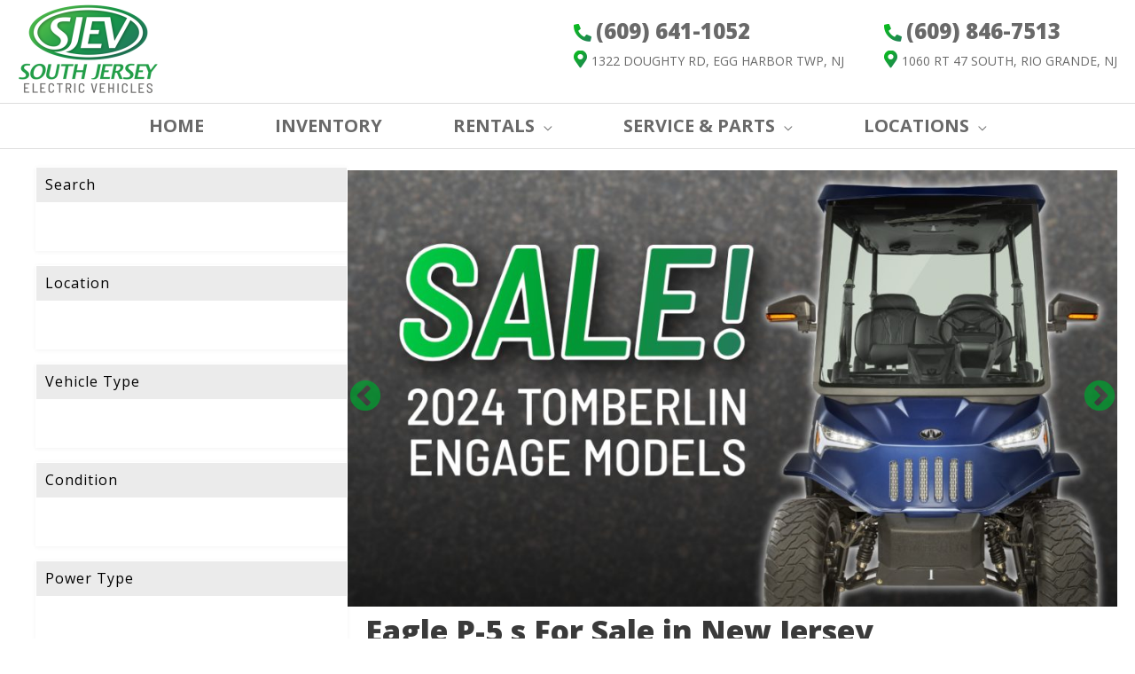

--- FILE ---
content_type: text/html; charset=utf-8
request_url: https://www.google.com/recaptcha/api2/anchor?ar=1&k=6LeTgKUgAAAAAPHqRFJt-eY93mGuJEe8g87QWadW&co=aHR0cHM6Ly9zb3V0aGplcnNleWV2LmNvbTo0NDM.&hl=en&v=N67nZn4AqZkNcbeMu4prBgzg&theme=light&size=invisible&badge=inline&anchor-ms=20000&execute-ms=30000&cb=5hhlxm5vtgrr
body_size: 48534
content:
<!DOCTYPE HTML><html dir="ltr" lang="en"><head><meta http-equiv="Content-Type" content="text/html; charset=UTF-8">
<meta http-equiv="X-UA-Compatible" content="IE=edge">
<title>reCAPTCHA</title>
<style type="text/css">
/* cyrillic-ext */
@font-face {
  font-family: 'Roboto';
  font-style: normal;
  font-weight: 400;
  font-stretch: 100%;
  src: url(//fonts.gstatic.com/s/roboto/v48/KFO7CnqEu92Fr1ME7kSn66aGLdTylUAMa3GUBHMdazTgWw.woff2) format('woff2');
  unicode-range: U+0460-052F, U+1C80-1C8A, U+20B4, U+2DE0-2DFF, U+A640-A69F, U+FE2E-FE2F;
}
/* cyrillic */
@font-face {
  font-family: 'Roboto';
  font-style: normal;
  font-weight: 400;
  font-stretch: 100%;
  src: url(//fonts.gstatic.com/s/roboto/v48/KFO7CnqEu92Fr1ME7kSn66aGLdTylUAMa3iUBHMdazTgWw.woff2) format('woff2');
  unicode-range: U+0301, U+0400-045F, U+0490-0491, U+04B0-04B1, U+2116;
}
/* greek-ext */
@font-face {
  font-family: 'Roboto';
  font-style: normal;
  font-weight: 400;
  font-stretch: 100%;
  src: url(//fonts.gstatic.com/s/roboto/v48/KFO7CnqEu92Fr1ME7kSn66aGLdTylUAMa3CUBHMdazTgWw.woff2) format('woff2');
  unicode-range: U+1F00-1FFF;
}
/* greek */
@font-face {
  font-family: 'Roboto';
  font-style: normal;
  font-weight: 400;
  font-stretch: 100%;
  src: url(//fonts.gstatic.com/s/roboto/v48/KFO7CnqEu92Fr1ME7kSn66aGLdTylUAMa3-UBHMdazTgWw.woff2) format('woff2');
  unicode-range: U+0370-0377, U+037A-037F, U+0384-038A, U+038C, U+038E-03A1, U+03A3-03FF;
}
/* math */
@font-face {
  font-family: 'Roboto';
  font-style: normal;
  font-weight: 400;
  font-stretch: 100%;
  src: url(//fonts.gstatic.com/s/roboto/v48/KFO7CnqEu92Fr1ME7kSn66aGLdTylUAMawCUBHMdazTgWw.woff2) format('woff2');
  unicode-range: U+0302-0303, U+0305, U+0307-0308, U+0310, U+0312, U+0315, U+031A, U+0326-0327, U+032C, U+032F-0330, U+0332-0333, U+0338, U+033A, U+0346, U+034D, U+0391-03A1, U+03A3-03A9, U+03B1-03C9, U+03D1, U+03D5-03D6, U+03F0-03F1, U+03F4-03F5, U+2016-2017, U+2034-2038, U+203C, U+2040, U+2043, U+2047, U+2050, U+2057, U+205F, U+2070-2071, U+2074-208E, U+2090-209C, U+20D0-20DC, U+20E1, U+20E5-20EF, U+2100-2112, U+2114-2115, U+2117-2121, U+2123-214F, U+2190, U+2192, U+2194-21AE, U+21B0-21E5, U+21F1-21F2, U+21F4-2211, U+2213-2214, U+2216-22FF, U+2308-230B, U+2310, U+2319, U+231C-2321, U+2336-237A, U+237C, U+2395, U+239B-23B7, U+23D0, U+23DC-23E1, U+2474-2475, U+25AF, U+25B3, U+25B7, U+25BD, U+25C1, U+25CA, U+25CC, U+25FB, U+266D-266F, U+27C0-27FF, U+2900-2AFF, U+2B0E-2B11, U+2B30-2B4C, U+2BFE, U+3030, U+FF5B, U+FF5D, U+1D400-1D7FF, U+1EE00-1EEFF;
}
/* symbols */
@font-face {
  font-family: 'Roboto';
  font-style: normal;
  font-weight: 400;
  font-stretch: 100%;
  src: url(//fonts.gstatic.com/s/roboto/v48/KFO7CnqEu92Fr1ME7kSn66aGLdTylUAMaxKUBHMdazTgWw.woff2) format('woff2');
  unicode-range: U+0001-000C, U+000E-001F, U+007F-009F, U+20DD-20E0, U+20E2-20E4, U+2150-218F, U+2190, U+2192, U+2194-2199, U+21AF, U+21E6-21F0, U+21F3, U+2218-2219, U+2299, U+22C4-22C6, U+2300-243F, U+2440-244A, U+2460-24FF, U+25A0-27BF, U+2800-28FF, U+2921-2922, U+2981, U+29BF, U+29EB, U+2B00-2BFF, U+4DC0-4DFF, U+FFF9-FFFB, U+10140-1018E, U+10190-1019C, U+101A0, U+101D0-101FD, U+102E0-102FB, U+10E60-10E7E, U+1D2C0-1D2D3, U+1D2E0-1D37F, U+1F000-1F0FF, U+1F100-1F1AD, U+1F1E6-1F1FF, U+1F30D-1F30F, U+1F315, U+1F31C, U+1F31E, U+1F320-1F32C, U+1F336, U+1F378, U+1F37D, U+1F382, U+1F393-1F39F, U+1F3A7-1F3A8, U+1F3AC-1F3AF, U+1F3C2, U+1F3C4-1F3C6, U+1F3CA-1F3CE, U+1F3D4-1F3E0, U+1F3ED, U+1F3F1-1F3F3, U+1F3F5-1F3F7, U+1F408, U+1F415, U+1F41F, U+1F426, U+1F43F, U+1F441-1F442, U+1F444, U+1F446-1F449, U+1F44C-1F44E, U+1F453, U+1F46A, U+1F47D, U+1F4A3, U+1F4B0, U+1F4B3, U+1F4B9, U+1F4BB, U+1F4BF, U+1F4C8-1F4CB, U+1F4D6, U+1F4DA, U+1F4DF, U+1F4E3-1F4E6, U+1F4EA-1F4ED, U+1F4F7, U+1F4F9-1F4FB, U+1F4FD-1F4FE, U+1F503, U+1F507-1F50B, U+1F50D, U+1F512-1F513, U+1F53E-1F54A, U+1F54F-1F5FA, U+1F610, U+1F650-1F67F, U+1F687, U+1F68D, U+1F691, U+1F694, U+1F698, U+1F6AD, U+1F6B2, U+1F6B9-1F6BA, U+1F6BC, U+1F6C6-1F6CF, U+1F6D3-1F6D7, U+1F6E0-1F6EA, U+1F6F0-1F6F3, U+1F6F7-1F6FC, U+1F700-1F7FF, U+1F800-1F80B, U+1F810-1F847, U+1F850-1F859, U+1F860-1F887, U+1F890-1F8AD, U+1F8B0-1F8BB, U+1F8C0-1F8C1, U+1F900-1F90B, U+1F93B, U+1F946, U+1F984, U+1F996, U+1F9E9, U+1FA00-1FA6F, U+1FA70-1FA7C, U+1FA80-1FA89, U+1FA8F-1FAC6, U+1FACE-1FADC, U+1FADF-1FAE9, U+1FAF0-1FAF8, U+1FB00-1FBFF;
}
/* vietnamese */
@font-face {
  font-family: 'Roboto';
  font-style: normal;
  font-weight: 400;
  font-stretch: 100%;
  src: url(//fonts.gstatic.com/s/roboto/v48/KFO7CnqEu92Fr1ME7kSn66aGLdTylUAMa3OUBHMdazTgWw.woff2) format('woff2');
  unicode-range: U+0102-0103, U+0110-0111, U+0128-0129, U+0168-0169, U+01A0-01A1, U+01AF-01B0, U+0300-0301, U+0303-0304, U+0308-0309, U+0323, U+0329, U+1EA0-1EF9, U+20AB;
}
/* latin-ext */
@font-face {
  font-family: 'Roboto';
  font-style: normal;
  font-weight: 400;
  font-stretch: 100%;
  src: url(//fonts.gstatic.com/s/roboto/v48/KFO7CnqEu92Fr1ME7kSn66aGLdTylUAMa3KUBHMdazTgWw.woff2) format('woff2');
  unicode-range: U+0100-02BA, U+02BD-02C5, U+02C7-02CC, U+02CE-02D7, U+02DD-02FF, U+0304, U+0308, U+0329, U+1D00-1DBF, U+1E00-1E9F, U+1EF2-1EFF, U+2020, U+20A0-20AB, U+20AD-20C0, U+2113, U+2C60-2C7F, U+A720-A7FF;
}
/* latin */
@font-face {
  font-family: 'Roboto';
  font-style: normal;
  font-weight: 400;
  font-stretch: 100%;
  src: url(//fonts.gstatic.com/s/roboto/v48/KFO7CnqEu92Fr1ME7kSn66aGLdTylUAMa3yUBHMdazQ.woff2) format('woff2');
  unicode-range: U+0000-00FF, U+0131, U+0152-0153, U+02BB-02BC, U+02C6, U+02DA, U+02DC, U+0304, U+0308, U+0329, U+2000-206F, U+20AC, U+2122, U+2191, U+2193, U+2212, U+2215, U+FEFF, U+FFFD;
}
/* cyrillic-ext */
@font-face {
  font-family: 'Roboto';
  font-style: normal;
  font-weight: 500;
  font-stretch: 100%;
  src: url(//fonts.gstatic.com/s/roboto/v48/KFO7CnqEu92Fr1ME7kSn66aGLdTylUAMa3GUBHMdazTgWw.woff2) format('woff2');
  unicode-range: U+0460-052F, U+1C80-1C8A, U+20B4, U+2DE0-2DFF, U+A640-A69F, U+FE2E-FE2F;
}
/* cyrillic */
@font-face {
  font-family: 'Roboto';
  font-style: normal;
  font-weight: 500;
  font-stretch: 100%;
  src: url(//fonts.gstatic.com/s/roboto/v48/KFO7CnqEu92Fr1ME7kSn66aGLdTylUAMa3iUBHMdazTgWw.woff2) format('woff2');
  unicode-range: U+0301, U+0400-045F, U+0490-0491, U+04B0-04B1, U+2116;
}
/* greek-ext */
@font-face {
  font-family: 'Roboto';
  font-style: normal;
  font-weight: 500;
  font-stretch: 100%;
  src: url(//fonts.gstatic.com/s/roboto/v48/KFO7CnqEu92Fr1ME7kSn66aGLdTylUAMa3CUBHMdazTgWw.woff2) format('woff2');
  unicode-range: U+1F00-1FFF;
}
/* greek */
@font-face {
  font-family: 'Roboto';
  font-style: normal;
  font-weight: 500;
  font-stretch: 100%;
  src: url(//fonts.gstatic.com/s/roboto/v48/KFO7CnqEu92Fr1ME7kSn66aGLdTylUAMa3-UBHMdazTgWw.woff2) format('woff2');
  unicode-range: U+0370-0377, U+037A-037F, U+0384-038A, U+038C, U+038E-03A1, U+03A3-03FF;
}
/* math */
@font-face {
  font-family: 'Roboto';
  font-style: normal;
  font-weight: 500;
  font-stretch: 100%;
  src: url(//fonts.gstatic.com/s/roboto/v48/KFO7CnqEu92Fr1ME7kSn66aGLdTylUAMawCUBHMdazTgWw.woff2) format('woff2');
  unicode-range: U+0302-0303, U+0305, U+0307-0308, U+0310, U+0312, U+0315, U+031A, U+0326-0327, U+032C, U+032F-0330, U+0332-0333, U+0338, U+033A, U+0346, U+034D, U+0391-03A1, U+03A3-03A9, U+03B1-03C9, U+03D1, U+03D5-03D6, U+03F0-03F1, U+03F4-03F5, U+2016-2017, U+2034-2038, U+203C, U+2040, U+2043, U+2047, U+2050, U+2057, U+205F, U+2070-2071, U+2074-208E, U+2090-209C, U+20D0-20DC, U+20E1, U+20E5-20EF, U+2100-2112, U+2114-2115, U+2117-2121, U+2123-214F, U+2190, U+2192, U+2194-21AE, U+21B0-21E5, U+21F1-21F2, U+21F4-2211, U+2213-2214, U+2216-22FF, U+2308-230B, U+2310, U+2319, U+231C-2321, U+2336-237A, U+237C, U+2395, U+239B-23B7, U+23D0, U+23DC-23E1, U+2474-2475, U+25AF, U+25B3, U+25B7, U+25BD, U+25C1, U+25CA, U+25CC, U+25FB, U+266D-266F, U+27C0-27FF, U+2900-2AFF, U+2B0E-2B11, U+2B30-2B4C, U+2BFE, U+3030, U+FF5B, U+FF5D, U+1D400-1D7FF, U+1EE00-1EEFF;
}
/* symbols */
@font-face {
  font-family: 'Roboto';
  font-style: normal;
  font-weight: 500;
  font-stretch: 100%;
  src: url(//fonts.gstatic.com/s/roboto/v48/KFO7CnqEu92Fr1ME7kSn66aGLdTylUAMaxKUBHMdazTgWw.woff2) format('woff2');
  unicode-range: U+0001-000C, U+000E-001F, U+007F-009F, U+20DD-20E0, U+20E2-20E4, U+2150-218F, U+2190, U+2192, U+2194-2199, U+21AF, U+21E6-21F0, U+21F3, U+2218-2219, U+2299, U+22C4-22C6, U+2300-243F, U+2440-244A, U+2460-24FF, U+25A0-27BF, U+2800-28FF, U+2921-2922, U+2981, U+29BF, U+29EB, U+2B00-2BFF, U+4DC0-4DFF, U+FFF9-FFFB, U+10140-1018E, U+10190-1019C, U+101A0, U+101D0-101FD, U+102E0-102FB, U+10E60-10E7E, U+1D2C0-1D2D3, U+1D2E0-1D37F, U+1F000-1F0FF, U+1F100-1F1AD, U+1F1E6-1F1FF, U+1F30D-1F30F, U+1F315, U+1F31C, U+1F31E, U+1F320-1F32C, U+1F336, U+1F378, U+1F37D, U+1F382, U+1F393-1F39F, U+1F3A7-1F3A8, U+1F3AC-1F3AF, U+1F3C2, U+1F3C4-1F3C6, U+1F3CA-1F3CE, U+1F3D4-1F3E0, U+1F3ED, U+1F3F1-1F3F3, U+1F3F5-1F3F7, U+1F408, U+1F415, U+1F41F, U+1F426, U+1F43F, U+1F441-1F442, U+1F444, U+1F446-1F449, U+1F44C-1F44E, U+1F453, U+1F46A, U+1F47D, U+1F4A3, U+1F4B0, U+1F4B3, U+1F4B9, U+1F4BB, U+1F4BF, U+1F4C8-1F4CB, U+1F4D6, U+1F4DA, U+1F4DF, U+1F4E3-1F4E6, U+1F4EA-1F4ED, U+1F4F7, U+1F4F9-1F4FB, U+1F4FD-1F4FE, U+1F503, U+1F507-1F50B, U+1F50D, U+1F512-1F513, U+1F53E-1F54A, U+1F54F-1F5FA, U+1F610, U+1F650-1F67F, U+1F687, U+1F68D, U+1F691, U+1F694, U+1F698, U+1F6AD, U+1F6B2, U+1F6B9-1F6BA, U+1F6BC, U+1F6C6-1F6CF, U+1F6D3-1F6D7, U+1F6E0-1F6EA, U+1F6F0-1F6F3, U+1F6F7-1F6FC, U+1F700-1F7FF, U+1F800-1F80B, U+1F810-1F847, U+1F850-1F859, U+1F860-1F887, U+1F890-1F8AD, U+1F8B0-1F8BB, U+1F8C0-1F8C1, U+1F900-1F90B, U+1F93B, U+1F946, U+1F984, U+1F996, U+1F9E9, U+1FA00-1FA6F, U+1FA70-1FA7C, U+1FA80-1FA89, U+1FA8F-1FAC6, U+1FACE-1FADC, U+1FADF-1FAE9, U+1FAF0-1FAF8, U+1FB00-1FBFF;
}
/* vietnamese */
@font-face {
  font-family: 'Roboto';
  font-style: normal;
  font-weight: 500;
  font-stretch: 100%;
  src: url(//fonts.gstatic.com/s/roboto/v48/KFO7CnqEu92Fr1ME7kSn66aGLdTylUAMa3OUBHMdazTgWw.woff2) format('woff2');
  unicode-range: U+0102-0103, U+0110-0111, U+0128-0129, U+0168-0169, U+01A0-01A1, U+01AF-01B0, U+0300-0301, U+0303-0304, U+0308-0309, U+0323, U+0329, U+1EA0-1EF9, U+20AB;
}
/* latin-ext */
@font-face {
  font-family: 'Roboto';
  font-style: normal;
  font-weight: 500;
  font-stretch: 100%;
  src: url(//fonts.gstatic.com/s/roboto/v48/KFO7CnqEu92Fr1ME7kSn66aGLdTylUAMa3KUBHMdazTgWw.woff2) format('woff2');
  unicode-range: U+0100-02BA, U+02BD-02C5, U+02C7-02CC, U+02CE-02D7, U+02DD-02FF, U+0304, U+0308, U+0329, U+1D00-1DBF, U+1E00-1E9F, U+1EF2-1EFF, U+2020, U+20A0-20AB, U+20AD-20C0, U+2113, U+2C60-2C7F, U+A720-A7FF;
}
/* latin */
@font-face {
  font-family: 'Roboto';
  font-style: normal;
  font-weight: 500;
  font-stretch: 100%;
  src: url(//fonts.gstatic.com/s/roboto/v48/KFO7CnqEu92Fr1ME7kSn66aGLdTylUAMa3yUBHMdazQ.woff2) format('woff2');
  unicode-range: U+0000-00FF, U+0131, U+0152-0153, U+02BB-02BC, U+02C6, U+02DA, U+02DC, U+0304, U+0308, U+0329, U+2000-206F, U+20AC, U+2122, U+2191, U+2193, U+2212, U+2215, U+FEFF, U+FFFD;
}
/* cyrillic-ext */
@font-face {
  font-family: 'Roboto';
  font-style: normal;
  font-weight: 900;
  font-stretch: 100%;
  src: url(//fonts.gstatic.com/s/roboto/v48/KFO7CnqEu92Fr1ME7kSn66aGLdTylUAMa3GUBHMdazTgWw.woff2) format('woff2');
  unicode-range: U+0460-052F, U+1C80-1C8A, U+20B4, U+2DE0-2DFF, U+A640-A69F, U+FE2E-FE2F;
}
/* cyrillic */
@font-face {
  font-family: 'Roboto';
  font-style: normal;
  font-weight: 900;
  font-stretch: 100%;
  src: url(//fonts.gstatic.com/s/roboto/v48/KFO7CnqEu92Fr1ME7kSn66aGLdTylUAMa3iUBHMdazTgWw.woff2) format('woff2');
  unicode-range: U+0301, U+0400-045F, U+0490-0491, U+04B0-04B1, U+2116;
}
/* greek-ext */
@font-face {
  font-family: 'Roboto';
  font-style: normal;
  font-weight: 900;
  font-stretch: 100%;
  src: url(//fonts.gstatic.com/s/roboto/v48/KFO7CnqEu92Fr1ME7kSn66aGLdTylUAMa3CUBHMdazTgWw.woff2) format('woff2');
  unicode-range: U+1F00-1FFF;
}
/* greek */
@font-face {
  font-family: 'Roboto';
  font-style: normal;
  font-weight: 900;
  font-stretch: 100%;
  src: url(//fonts.gstatic.com/s/roboto/v48/KFO7CnqEu92Fr1ME7kSn66aGLdTylUAMa3-UBHMdazTgWw.woff2) format('woff2');
  unicode-range: U+0370-0377, U+037A-037F, U+0384-038A, U+038C, U+038E-03A1, U+03A3-03FF;
}
/* math */
@font-face {
  font-family: 'Roboto';
  font-style: normal;
  font-weight: 900;
  font-stretch: 100%;
  src: url(//fonts.gstatic.com/s/roboto/v48/KFO7CnqEu92Fr1ME7kSn66aGLdTylUAMawCUBHMdazTgWw.woff2) format('woff2');
  unicode-range: U+0302-0303, U+0305, U+0307-0308, U+0310, U+0312, U+0315, U+031A, U+0326-0327, U+032C, U+032F-0330, U+0332-0333, U+0338, U+033A, U+0346, U+034D, U+0391-03A1, U+03A3-03A9, U+03B1-03C9, U+03D1, U+03D5-03D6, U+03F0-03F1, U+03F4-03F5, U+2016-2017, U+2034-2038, U+203C, U+2040, U+2043, U+2047, U+2050, U+2057, U+205F, U+2070-2071, U+2074-208E, U+2090-209C, U+20D0-20DC, U+20E1, U+20E5-20EF, U+2100-2112, U+2114-2115, U+2117-2121, U+2123-214F, U+2190, U+2192, U+2194-21AE, U+21B0-21E5, U+21F1-21F2, U+21F4-2211, U+2213-2214, U+2216-22FF, U+2308-230B, U+2310, U+2319, U+231C-2321, U+2336-237A, U+237C, U+2395, U+239B-23B7, U+23D0, U+23DC-23E1, U+2474-2475, U+25AF, U+25B3, U+25B7, U+25BD, U+25C1, U+25CA, U+25CC, U+25FB, U+266D-266F, U+27C0-27FF, U+2900-2AFF, U+2B0E-2B11, U+2B30-2B4C, U+2BFE, U+3030, U+FF5B, U+FF5D, U+1D400-1D7FF, U+1EE00-1EEFF;
}
/* symbols */
@font-face {
  font-family: 'Roboto';
  font-style: normal;
  font-weight: 900;
  font-stretch: 100%;
  src: url(//fonts.gstatic.com/s/roboto/v48/KFO7CnqEu92Fr1ME7kSn66aGLdTylUAMaxKUBHMdazTgWw.woff2) format('woff2');
  unicode-range: U+0001-000C, U+000E-001F, U+007F-009F, U+20DD-20E0, U+20E2-20E4, U+2150-218F, U+2190, U+2192, U+2194-2199, U+21AF, U+21E6-21F0, U+21F3, U+2218-2219, U+2299, U+22C4-22C6, U+2300-243F, U+2440-244A, U+2460-24FF, U+25A0-27BF, U+2800-28FF, U+2921-2922, U+2981, U+29BF, U+29EB, U+2B00-2BFF, U+4DC0-4DFF, U+FFF9-FFFB, U+10140-1018E, U+10190-1019C, U+101A0, U+101D0-101FD, U+102E0-102FB, U+10E60-10E7E, U+1D2C0-1D2D3, U+1D2E0-1D37F, U+1F000-1F0FF, U+1F100-1F1AD, U+1F1E6-1F1FF, U+1F30D-1F30F, U+1F315, U+1F31C, U+1F31E, U+1F320-1F32C, U+1F336, U+1F378, U+1F37D, U+1F382, U+1F393-1F39F, U+1F3A7-1F3A8, U+1F3AC-1F3AF, U+1F3C2, U+1F3C4-1F3C6, U+1F3CA-1F3CE, U+1F3D4-1F3E0, U+1F3ED, U+1F3F1-1F3F3, U+1F3F5-1F3F7, U+1F408, U+1F415, U+1F41F, U+1F426, U+1F43F, U+1F441-1F442, U+1F444, U+1F446-1F449, U+1F44C-1F44E, U+1F453, U+1F46A, U+1F47D, U+1F4A3, U+1F4B0, U+1F4B3, U+1F4B9, U+1F4BB, U+1F4BF, U+1F4C8-1F4CB, U+1F4D6, U+1F4DA, U+1F4DF, U+1F4E3-1F4E6, U+1F4EA-1F4ED, U+1F4F7, U+1F4F9-1F4FB, U+1F4FD-1F4FE, U+1F503, U+1F507-1F50B, U+1F50D, U+1F512-1F513, U+1F53E-1F54A, U+1F54F-1F5FA, U+1F610, U+1F650-1F67F, U+1F687, U+1F68D, U+1F691, U+1F694, U+1F698, U+1F6AD, U+1F6B2, U+1F6B9-1F6BA, U+1F6BC, U+1F6C6-1F6CF, U+1F6D3-1F6D7, U+1F6E0-1F6EA, U+1F6F0-1F6F3, U+1F6F7-1F6FC, U+1F700-1F7FF, U+1F800-1F80B, U+1F810-1F847, U+1F850-1F859, U+1F860-1F887, U+1F890-1F8AD, U+1F8B0-1F8BB, U+1F8C0-1F8C1, U+1F900-1F90B, U+1F93B, U+1F946, U+1F984, U+1F996, U+1F9E9, U+1FA00-1FA6F, U+1FA70-1FA7C, U+1FA80-1FA89, U+1FA8F-1FAC6, U+1FACE-1FADC, U+1FADF-1FAE9, U+1FAF0-1FAF8, U+1FB00-1FBFF;
}
/* vietnamese */
@font-face {
  font-family: 'Roboto';
  font-style: normal;
  font-weight: 900;
  font-stretch: 100%;
  src: url(//fonts.gstatic.com/s/roboto/v48/KFO7CnqEu92Fr1ME7kSn66aGLdTylUAMa3OUBHMdazTgWw.woff2) format('woff2');
  unicode-range: U+0102-0103, U+0110-0111, U+0128-0129, U+0168-0169, U+01A0-01A1, U+01AF-01B0, U+0300-0301, U+0303-0304, U+0308-0309, U+0323, U+0329, U+1EA0-1EF9, U+20AB;
}
/* latin-ext */
@font-face {
  font-family: 'Roboto';
  font-style: normal;
  font-weight: 900;
  font-stretch: 100%;
  src: url(//fonts.gstatic.com/s/roboto/v48/KFO7CnqEu92Fr1ME7kSn66aGLdTylUAMa3KUBHMdazTgWw.woff2) format('woff2');
  unicode-range: U+0100-02BA, U+02BD-02C5, U+02C7-02CC, U+02CE-02D7, U+02DD-02FF, U+0304, U+0308, U+0329, U+1D00-1DBF, U+1E00-1E9F, U+1EF2-1EFF, U+2020, U+20A0-20AB, U+20AD-20C0, U+2113, U+2C60-2C7F, U+A720-A7FF;
}
/* latin */
@font-face {
  font-family: 'Roboto';
  font-style: normal;
  font-weight: 900;
  font-stretch: 100%;
  src: url(//fonts.gstatic.com/s/roboto/v48/KFO7CnqEu92Fr1ME7kSn66aGLdTylUAMa3yUBHMdazQ.woff2) format('woff2');
  unicode-range: U+0000-00FF, U+0131, U+0152-0153, U+02BB-02BC, U+02C6, U+02DA, U+02DC, U+0304, U+0308, U+0329, U+2000-206F, U+20AC, U+2122, U+2191, U+2193, U+2212, U+2215, U+FEFF, U+FFFD;
}

</style>
<link rel="stylesheet" type="text/css" href="https://www.gstatic.com/recaptcha/releases/N67nZn4AqZkNcbeMu4prBgzg/styles__ltr.css">
<script nonce="P9MbOYSkeeH725GGdt6RVQ" type="text/javascript">window['__recaptcha_api'] = 'https://www.google.com/recaptcha/api2/';</script>
<script type="text/javascript" src="https://www.gstatic.com/recaptcha/releases/N67nZn4AqZkNcbeMu4prBgzg/recaptcha__en.js" nonce="P9MbOYSkeeH725GGdt6RVQ">
      
    </script></head>
<body><div id="rc-anchor-alert" class="rc-anchor-alert"></div>
<input type="hidden" id="recaptcha-token" value="[base64]">
<script type="text/javascript" nonce="P9MbOYSkeeH725GGdt6RVQ">
      recaptcha.anchor.Main.init("[\x22ainput\x22,[\x22bgdata\x22,\x22\x22,\[base64]/[base64]/[base64]/bmV3IHJbeF0oY1swXSk6RT09Mj9uZXcgclt4XShjWzBdLGNbMV0pOkU9PTM/bmV3IHJbeF0oY1swXSxjWzFdLGNbMl0pOkU9PTQ/[base64]/[base64]/[base64]/[base64]/[base64]/[base64]/[base64]/[base64]\x22,\[base64]\\u003d\x22,\x22w6nChsKAI07DpRJrRjXCpADDssKfwrXCujPCsMKfw6fCuH/CkDLDlXszT8ObPn0wF1PDki9WcW4MwpHCqcOkAFJ6azfCiMOswp8nJzwAVj/[base64]/w6LDoirChl7Chghmw6rCq8K8cmzCmzMcWQ3DiMODVsK1Bk7DsyHDmsKJXcKwFsOgw4LDrlUiw6bDtsK5KSkkw5DDnzbDpmV2wqlXwqLDtFVuMznCnCjCkjMONHLDrh/[base64]/DhjAhwqnDrnwDwokiwqzDuMO3wq7CsMKiw5/[base64]/w5fCjsOuKsOXfk8awqjDj8K3w4PDlsO4wq80w6zDr8OtOcK0w5bCqMO+Zio0w5rChE7CmCPCrXHCkQ3CukXCuWwLf0kEwoB7wpnCtmdMwpzCisOJwrLDqsO8wpMzwpsmMcOPwqd3cnY+w75RFMONwotOw70kCkYYw4Y/cyDCu8OmZH1ww7zDnwTDssKwwqTCisKTw63DoMKOEcK7a8Khwq16Jjx9AgnCvcKyfsOzb8KnEcKewrPCiTjDmg7DgHx3QHUrPcKYVA/CnVLDuG7DssOzEMO3EsOewokUe37DmcKgw73Dv8KkKcKewpBsw6TDpVzClQhUHXN9wrDDt8O/w6/Ci8KuwqIUw7JCNcKzPHfCsMKEw5QwwqTCoHvCh2AAw6bDtEdoa8KVw6PCqW5jwr88I8Kyw657CQVOUkZtZ8K8RlEJRsOpwoESazFVw7diwprDiMK6QMOfw6bDkjLDhcK1HMKTwp8IMMKKw6sBwr8vUMOvXcO0YkvCnW7DsXXCscORaMOPwql5JMKCw58oe8OXN8O/aAzDq8OoGRbCuinDisKxYyTChnpMwopYwrrCssOkDTTDo8Kuw65Ww4PCskDDlBPCh8KKCyg6WMOhc8KqwoLDjsK3cMOSJR5ZCjkMwoDCr3DCq8OEwrnCrsKjcsKlFSrCtBdjwp/DpcOPwq/CnsKYGizCl1Y3wonCr8KIw7QrZxnCg3EhwrNEw6bDqi5BY8ODBEzCqMKfwoZ3KBY0UsOOwpgLw6DDlMOTwrUWw4LDjwgDwrdxMsOsB8O6wq9GwrXDm8Kowr3Dj1gdK1DDvlR3bcOXw5/DqDg7dsObSsKqwonCsjhQNTTClcOmKwzCn2F5LMOCw6vDhsKfbnzDhmLChcKSNMOzBz/[base64]/BsKQw5U0w58KUTXCtgI7wp9ZQWbCrzF9EBbCoD3CunAlwqQpw6vDsWpsVsOTWsKXJDXCl8OBwpHCqUlUwqXDk8OHIsO/B8KRUGM4wpPDv8KYH8Kxw4E1wocWwpvDiRHCjWMHWn8cXcOOw706DMOvw5nCosK/w4M/[base64]/wrjDgMKIRVUaPMObVsO1w4/DoMKWw7HCg8OOLAjDgMOHY8KZw4rCqE/CoMKRWFkLwrgewrXDu8KIwqUqScKYbE3CjsKRw43CsH3DrMOjcMODwoxRKjxzXl1FCxcEwr7CksKIAlx0wqTCljscwqYzbcKnw7vDncKwwpTCjlY/YyoXKS5RDDV3w6DDmzgqLMKjw6Qjw4rDihYvV8O1BcK/[base64]/[base64]/[base64]/CjGozwpvCojdOGDrDgT1YwoXDmTnCmsKcwrB/Y8Kqw4oZLX7DjWHDgQUBcMKqw5FpBcOXPxUYOgBTJC3CpGlqOcOWE8OTwokvbGsswpEEwozCp1dKDcOoU8Khfz3DjzBLYMO9w43CmcOsEMOEw41Zw4LDkjgyFX02NcO2I1LDvcOGw6kCJcOcwqUoBlphw4PDs8OEwpjDsMOCPsKDw4M1c8OXwr/DjDrCisKsOcKQw4gAw7fDqB94aVzCisOGJWJmQsOGRhldPjHDrx3DtcOzw7bDhygUGRM2GyTCvcKHasOzZzgbwp8LDMOlwqx3TsOKGsOsw5xoRmJ1wqrDtcOuZivDmsK2w5dGw4rDisKSw7rDthvDsMKwwowfKcKeVwHCqMO4wprCkBd/[base64]/w6TDosKiKkN8w63CrmgQW0tZbcK+fT51wrDDm1vCniBiQMKQP8OlbT7CslHDvsOxw7bCqMOww40LJHvCtBdrwptkXhoLBcK4QUBpVEzCkjFvFmRwdVZwdkg8MTfDqT47WcKxw4Jxw6/[base64]/w5rDu0QdwohBSsK8EsOKK8K8wo8WFHhuw7zDg8KgKMKSw5LDvsORQndwYsOTw7/DscKNwqzCgcO9DBvCkcOXw43DsG/CoBnCnTglVH7DpsOww4paIsKjw5MFOMOFd8KRw7UxVn7CjF7ClFzDkGvDlcObJRPDtywUw5zDhB/ClsORIVBNw4XCssO+wr04w65zAUl1bkcrL8KJw6pew5w+w4/DkA5Bw4UBw5dHwogQwoLCkMO7L8KRBFRoA8KwwoZ9G8Oow4fDm8KKw7hcCsOCwqpBEAwFWsK7MhrCm8KNw7c2w7hgw77CvsOvKsKaM1PDicK6w6sqDsKyBAZXCMOOYTMQYVFjWMOEcFLCp03CpQ9OI2bCgVAKwrN/[base64]/ClUgwdcK/wrbCr8OYPV3DpU8gw73DlsOiwqtlPW7CqsKLRMKSAcOdwot5Ej7CicKrYjTCtcKsGElMEcOrw7XCv0jCk8Kvw7DDhyzCoEZZwonDm8KVS8OFw6/CpMK8w4TCmkXDiikoMcODD3TCrnvCk08xAcK/AAEBw5NoOTVzC8OdwpbCt8KYeMK1wpHDn3EdwqYAwqPCigvDkcOGwps8wpXDp0/Dlj7CjRppPsOzfEzDi1PCjBTCocOEw7UPw7nCnsOQaCzDrjkcw5lDVsOESUjDpBAfRmTDjsKtXEh9wpZow5NOwogPwo9ZGsKpEMKew4sQwpcCLcKDaMKfwpVMw7/[base64]/DlnjDgzHCpcKYwpvChyXDjMKxfsOow7HCqkI4AMOqw4VCdsOOeB12ZcKcwq42wppuw6TDj2cqw5zDgGhpQlUKKsKnXiYyFgXDo31jX1V8PS80bDbChhfDiy7DnxXCvMKRbSjDjyLDt3Vsw4HDgCcHwqk0w6TDsmjDo01LZFXCqyokw5fDgiDDncKFV3DDjzNNwq18LE/Cv8Kww6hVwoHCoxNwFwUIw5oOacOMA1PCusOrwqwJe8ODP8Kfw4RdwrJGwooYwrbCq8KNSQnCuh7Cv8O7e8Kcw7oyw4XCksOew4bDkwnCn3zDlzMra8KZwrQnwqIgw7RSWMOhR8Oiw5XDocO8WlXCuVLDiMKjw4rCtnvDq8KYw5NGwrd1w7w/wqNgKcOcUVfCqMOuIWFnKcKdw4ZVZHscwpAowrDDjTFAU8O9wrIiwp1QCsOOR8KnwpvDnsO+SCfCoQTCsXTDnMO6D8KIwoA7OiLCqQbCjMOawp7CpMKpw47CqVbCjMKRwp/Dq8Ovwp7CtMOBJcK/JVc6NyLCs8KDw4TDtEJVWg0BJcOMJT8WwrDDgGLCgMOdwp/[base64]/Cj8K4w5IWeMKKFMOOZ8KQw4rCtn0lSGoDw6nCvhMOwpzClMOywpZmKMKgw78OwpLCnsKvw4VEwo4WaydRccOUw7JRw7k4Z1vDl8OaLDsCw50uJ3DDicOvw4xDUcKRwpPDp3sbwoBIw7DCrm/Dg2cnw6zDnR52IkNpR1w3Q8KBwoQJwoJ1c8OTwrEwwq9Zew3CsMKNw7Zhw6BWI8O0w6/[base64]/CMO4dcOuw63Cp0E8wrPCghrDhcK7QWnCn1YILsO1csO+wqXCnyEnYMKjC8OawoVBUcO1dx8jWynCighXwovDo8K/w49pwoQcPElhGSfCrk7DucKew4QlWUhwwrfDuQrDpXVoUCBeXcOywo1KKw1eF8OFw7XDoMOZUsKrw5VyQ3UtN8Kuw703AMOiw6/ClcOLW8O2KgEjwq7DqiXClcO9On7DscOcdEtyw6zDqWHCvnTDvSJKwpZtwqIXw6Q/[base64]/Dm8KdCsKxDSPCq8KLwoxpw53DmcOww7nDlGcCw5XDusORw4slworCp0xmwqxdBcKJworCnMKEJT7DvsOuwoB+TsKsS8KmwpLCmGHDqj1ow5DDtXZnw7t2FMKawoEdFMK3YMOhKGFVw683Z8OMSMKpG8KHX8OGZcOJSjVJw4luwpvChsKXw7DDk8KfJ8O6UMO/V8KYwoHCnBotEsO0HMKjFcKvwr8ow53Dg0LCqBt3wrZrX1HDhlNQXGTCkMKEw78MwocLD8OuWsKVw5bCiMKxMEPClcOZKcOsUgs6EsOFSz1lFcOUw7gMw73DqhLDgVnDkS93d3kid8KpwrLDosK/RH/DosKvMsOdBMKiwpLDozZ0aWpfw4zDp8O1wpEfw6HDsmDDrgDDvg8vwrLCl0HDmzzCp28fw606G2pSwoTDgyzChcOPw4/CuiLDpsKaF8K8DMK1wpAaRU1cw5Rzw60TYz7DkVvCrX3Dux/CvnfCoMKfbsOow60rwozDsmzDkcKwwp1vwpTDhMKJJFRwIsO/P8KOwrULwow7w7g8alDCiQXCi8OpZCPDvMObOHgVw6A2QMOqw50Xw7s4YkoqwpvDvBTCpWDDpcO1BsOBX2XDmzVRAMKBw77DtsOqwqzCh2lRJw7DoTPCucOOw6rDpAvChQbCiMKPZjnDsWzDilXDmD/[base64]/CqsOWX8OyAUlrwq4iwrfCnsOTw6DDqTLCusKzwonDhAlidlYDBgjCoAnDqsKAw4FvwpoAVsKww5HCl8OBw6Upw7pZw6AswqxjwpJQCsOiJMO/NMOedcK6w7kyNMOiXsOXwq/DrXzCicObK1/CqcOyw7dEwoNGcXNLXwfDqX9Rwq3CuMOLZ3MQwpDCkg/DvzgPUMKVWQVbZCNaF8KbYQ1CH8Oaf8KCYRnDosKJaXzCicKQwpROc2bCs8K6wrDDnX/CtGvCoU4Nw5vDvcOzccOCWcKIIljCscO5SMOxwo/CpBDCnx1MwpfCoMKyw6rDhnTDuR3CgcOuMcK3M3dsP8K6w7DDmcKDwrs3w5nDocO6S8OIw7Fvwok9cTrDgMKgw5U+WQhjwoNvGhnCqCjCpwnChUlbw7oSWMK0wq3DpA0Swq9zLEHDl3nCgcKDPxIgw74tF8KkwpsFB8KHw44rMWvCk3LDphBRwr/Dm8Kmw4kGwoRodljCr8OGwoTColBrwrTCkHzDlMOyD1Fkw7FNKMOQw4N7JMO2ScKaBcK5wqfDoMO6wqgGNMOTw5AHA0bCjRwRZ0bCoA9YOsK4H8OsIQ40w418wpXDhcO3fsOdw5/Du8OxXsOOUcO8acK6wq3DjzDDmQU7aDoOwrfCpcKaBcKgw5DChcKGfH4bS0FhJMOBUXjDiMO+DE7ConcPcMKVwqzDqsOxw7pOXMKACMOBwpA+w64VXQbCnMOxw6jDm8K6XjAjw4h1w4XCscK3McKXHcKzMsK2OMKOcGMOwpBuXXgcFjbDikxkwo/[base64]/LWEOwoIBwr0Nw4Fgwr7CvD/CosK3w5UCwr9mLcOVNSXCnjJKw7DCrMKtwp3CgnHCkQYWdMOtI8KnDsK8esKXBn/ChwUpPi8sUTvDkhl2wrHCjcOmbcKbw7YEIMO2dcKsHcK2DV5wbGdHHQ/Cs2cVwqQqw4DCm0QpU8K9w7vCpsOEX8Kpw4JsGkwHaMOYwpHChhLDjDDCkcK1dExOwqIcwpZvK8Ktei/DlsOfw5LCmyHChxsnw7nDgGzCljzCkxsSwqnDocK/w7ofw7c4OsK7bWjDrcOfO8OuworDrwwQwpzDq8KyIzUyBMOhJn8lTsOZRTXDmsKSw7nDn2VUMwcAw5zCo8O6w7Z3w7fDomjCtWxPw7TCpy9gwrAXQBVzamPCo8Ksw4nCo8KWw50oAA3CgSV2wr02FcKXQ8K7wpDCjCRWcjbCu2/DrDM1w6s3w7/[base64]/Dr8KywqwzCDTCosODwq3Cp2/CtH0Fwowzw6ptw6XCkULCqsO8QsKQw6wcSsOmQMKMwpJMCsO3w5ZDw7HDssKmw5jCsCDCgl1haMOxwrs6IhjCicKXDsKTe8OJTBc5L1/CqcOWCz4LSMKOUcOSw6ZJNXHDlipOOWVXwq1lw44FQ8K3Q8OAw5rDhgHCoEtVRXTDv2PDh8K5GsKDWBIGw7o8fiTCrGZLwq8Lw43CscKeDkrClW/DicKWSMKPXMOJw6wqacKMJ8Kpf17DpChoB8OnwrnCqAZMw6bDhsOSR8KWUcKzHnZbw4hxw6J7w6wFOg08e0/CnSHCksOtUxQVw4/DrsOlwq/ChwgFw6UfwrLDhE/DugcIwoXCgsODLcOCJsK3w7RtEcKrwr0rwr/[base64]/DqMKJw5nDp8K0w5bDsy9NwrbDu8OMW8OIw7NgwrdsCcKnw75JFsKRwpzDj1jCm8K6w6vCvD5vJsKCwohWNAfDnsKJLBzDhcOdPWpwbQTDkFPCsGhXw7saccKcUcOYw5zCq8KHKXDDl8OqwqXDvcK6w6VQw75+bcKMwp/[base64]/b1bDrMOnw7TDkcOsGksiVsOjMMOjwqYswqU3RXnDnMONwro5wpDClTjDr2PDtMKvfcKwfQVlDsOCw50hwrLDhDbDhsOlZsOWaBTDjcKScMKRw7wdcQkyN0JsZsONQn3CssKXWsOOw7rDucO6PcKHw6FOwrXDncKlw49iwosOB8OGdzU/w5MfW8Oxw40Qwqc7wrrCnMKxwrnClFPCgcKAFsKLbU51aBxLb8OnfMOOw6pxw7XDp8K1wp7CusKrw6XChHl5BQp4MCtCZS1Lw57Cg8KpCsOeSRDCpn7DsMO1wprDkj/Dt8KawqF2XxvDpwNNwoFQLsOaw40GwpF/ABHDvsOLAMKswrgJXQYDw6rCosOTByDDh8O6wrvDrUfDpMK2KEcTw6MMw5Q0VMOmwpQARHPCizVEw5ckGMO8Y2XDoDvCgAzCnFBpA8K+FcKlWsODH8O3ZsO0w7YLP1V2OAXCv8OsRATDvcKSw7fDohTCpcOGwrh/WCHDrG7CoWtVw5I9PsKWHsO/[base64]/CkMKVwpbDuXBRwqh6wohJwq5mUmTDjw7CnsKzw6bDrcKzYsKSW3hKSxrDosKzMDnDoG0NwqnCtHBWwosHHUM7bQVUw6PCvMORflY/w4zCglhYw7Itwp/CgMOxUADDt8KIwrbCo23Dtxt/[base64]/[base64]/FMKZwoPCvXYLw4kBw4A1JsKqwrhVwpHCu0XDmMKyVULDpwZsScOqC3bDrCo8XGF6RMKvwpvCscO4w4chc0rCrMKnTTxCwqkQCgTDpH7CkcKhSsKQasOUb8KKw5zCrhPDn3HCvMOQw6VYw49XNMKhwoXCiQDDhFHDnFbDq0TDiSrCnBnDnS0wfG/[base64]/CmcOCwpjDmTfDtmXDhGdBwpPCli8GwqbDhgBaZ8KoChMMLsK4c8K2KBrDscK/MMOAwrXDrsK8ME1VwoxuMB9aw7UGw7/Cr8ONwoDDvy7Di8Opw7ANS8KBaGfCg8KUQ3l3w6XCrX7Ct8OqJ8KTRHNKFQHDuMO/w6DDkUbCgwTDpsKfwpQaccKxwqTCmD3DiTErw59tU8Ktw7fCv8Kzw47CocO8ag/DusODOz3CvgsARcKKw4cQBGFzIT44w6ZKw50lZDoXw6HDpcOlSnHCsGI0VMOVZn7DhcK3ZMO1wpgoBFnDpsKeZXjDqsKlGWs4ZsOMKsKzQcK9w6zCpsOOw41dVcOiOsOgw6IrNEvDmcKicE/CuyBqwrc9w7EAOEPChV9WwosLTTvDrnnCs8OLwrRHw5ZDCsOiKMOIacKwWsO1w7/CtsOpwoTCpUohw7UYK0NGWSYcJ8KsG8KkNMKWRMO1eQQdwoszwpHCtcObEsOtZcOpwqxFHsKWwo4iw5/CjcO8wpV8w5w5wpnDrhonQgXDmcO2ecKew7/DlMKOMMKkUsOMNmDDgcOqw6jCgjlYwozDpcKdP8OHw5sSXsO2w7XDoXIAY2YSwrNiXmDDmVNtw7zCjcO8woUOwoHDnMOwwqHCp8K8M2/[base64]/CmcOew4vDrsKgwpNePMKwwo0AwqvDlkV3V155N8KMwojDj8ODwoTCnMOENnEAXVBEEsK4wqxLw6tcw7zDsMONwoXCtHxuw4BFwrjDkcOIw6XClsKaKDEPwogJO0Vmw67DkBhjwptNwoLDn8KTwr1GOWo+UMK9w40/wp8FQTRbYcORw7MUYAg1VBDCn07Djhojw7rCikHDgsOBBzs3SMKXw7jDuQvDoFl5KzzCksOfw4g+w6BPBcKAwobDs8Ocwr/CuMOjw7bDvcO+OMOTwpXDhn7CiMKhw6ASesOzeEtewojDicOrworCuV/DsEFcwqbDsm8gwqEYw6PCnMO8FQjCn8OCw4VTwpnCmUsxXRfDi2rDt8Kqw73Ck8K6EMKvw6FvFMOaw5XCj8OudwrDhk/CqlpawozDmzHCu8K9DDBBP2LCssOSXMKlbwbCmA3Cg8OvwphWwrrCoxHDiGNzw6/Dg0rCvi7DoMOgXsKKwoXDg1gLeXzDhXU8XcOMeMKXbFkzJlrDvU5BQ1bClWd+w7pzwr3CosO1asOqwqPChcOCwpLCmXh3CMKNRm/[base64]/Dr0fCmMK7a8KRw50/[base64]/w4ZlAcOUwq9mw5NjwoLDlh/CmlLDucK2wqDCicKRwrnDmRHCrsKVw6TCgsOZQsOSYkIDCU1vFnjDhFkpw7rDvSbCqcOQdi0GccKlfCHDlzvCs0nDhMOVMMKHWz7DgsK/ZTDCrsKMO8OMSXfCgWDDiDrDtztgesKZwqtaw6jDhcKSw7vCiQjCoGZWT19fEjNCa8KBQgZRw77Cq8KwDRoIH8OtIjlNwqjDrcOfwrNow4vDoSLDvSLCn8KBRUjDom8NF0BSIUoRw58Zw5PCr3fCuMOqwrLCg1I2wrrCrGMlw6rCngkiO0bCnD/DuMOnw5kDw5jCrMOBw5XDvMKzw4N5XTY5BcKVJ1QNw4zCgMOqHcOLKMO8GsKpw7HChwQlZ8OKbcOxwqVKw6/DsRLDpybDlMKhwpjChEx5AcKKTGZaKV/CksODwrVSwonCrcKjOwjCpAcFZ8KIw7hZw4EUwqhnwpXDtMKZdgrDv8KnwrfDr0/Cp8KPfMOCwqpGw7nDoEnClsKUD8KbRgodEcKbwqnCgkBSHMOiZMORw7h9R8O0Bzs+KMOpHMOww6fDpxNYGUQIw7TDp8K9TlzCscKTw5zDugfCnXXDjhDCrwEKwp/CucK2w5nDrTU6Am8VwrRdf8KRwpYBwq7CqQ7Dg1DDhlBcRD3Cv8Kvw4zDn8OxfwbDoVbCh1HDpijCq8KSTsO8BMOpw5ZtBMKYwopQdsKuwrQfRsOzwohAInVDXk/CmsOaMzbCpCnCtGjDtSXDlBtsbcKkZwhXw63DocKuw6lOwphNOMOQdB/[base64]/DvMKcwq18w5LDlx5nBmHCvQY+R1YgPVA5w5IVEsOnwrFAACrCojjDucOmwp1xwpJsIsKJF0PDjwUrV8KKU0Bew7bCl8KTccOQVyZqw4t/[base64]/[base64]/[base64]/[base64]/CmcOowqk3wrtMw6HDg15dwo/[base64]/Dp8O9wpVUbcODw6fChR/CtVgzwro3wqEjUsKZbsKgPhHCn3A4aMOmwrXDkMKcw6HDnMKrw5zDnQXCk3/CjMKawrjCg8Knw5/CoyjDh8KxRcKHTljDtsOvwrHDnMOJw7TCp8O6wrQUYcK0wppjUSZ2wrIJwoAJCsKowqXDu0XDjcKVw6jCjMKQOXBPwoE/woPCqMOpwoEwDMOvEVDCssOJwqzCgcKcwofCkRLCgCTCpsKawpHDscOxwp1ew7RxPcOfwrwQwoxUG8KHwr8XAsKHw4RGT8KZwqVmw79xw47Ckx3DrxXCpDXDrcOhMcK/w7JXwq/DgMODB8OZJAMHF8OpchN3U8OnOcKWQMONN8KBwpXDtTTChcKDw6TClnHDvQ9tKQ7DjHRJw78uw6pkw57CsSTCthjDlMKYTMOiwoRLw73DuMKFwobCvFdEd8OsN8KLw4zDpcOdAT81FEPCsistw4nDu2Naw6HCpk3Cnm5Qw4U5UU/CisKwwrwAw7rDsmdXGcKJIsKDA8OocT8GF8KvUMKcw7lWWADDr0rCvsKtfl59EQBOwqQ9KcKFw5pnw4zCpTBGwqjDtiHDpsKCw5PDqivDqj/DtUBhwpzDpRI8ZMOVflTCmBPCrMKCw6YaSD4Jw5BMPMKLTsOON3wwaB/[base64]/bsK5wooGQsK6wq/[base64]/wq3DksOuwpM2a0zDrMKowpLCgzsIw7/DsMO2B3nDmsOiJDvCnMOWMjXCk1YCwrjCq3nDhGtYw4JEZsK+CXV5wobCpMKiw4/DsMK3w5bDq2JXHMKCw5TCrsOHNVJ8woLDq2FFw5nDs2N1w7TDk8OyC2TDgE/CisK7EhpCw4DCs8KwwqUHwrTDgcOkw6BIwqnCi8KdNQ5fMAYNMMKpw5LCsXw5w7oVBVPDrMO3b8OmE8O3RyJpwoPDtwN1wprCtB7DosOFw7IxRMOBwqxqa8KjXMKSw4ESw4vDl8KKX0jCi8KCw73Dt8O0wp3Cl8K/cj8zw78kaFXDscKLwrrCqMKyw7HChMOwwo/[base64]/Dk8KCwprCkGTDu8OAOsKnHsKnFMKjw4rDt8K/w73CogDCpgAgf3M/SU3DuMKYXMK5BsK7PsKiwq8lOW52UWnDgS/CqlMWwqzDnWNnecKPwrrDrMKVwp11w5N3wq/Dh8KuwpfCg8OlMMKVw6jDsMOaw6oFaAXCtcKrw7PCgcOfJH3CqcOswqPDg8KpMyTDiyQOwpEOMsKSwrHDvzJlw6R+Q8OMcyc8eC87wpPDoF12UcOKWMKaKkwyVyBlFsOEw6LCpMKRasKSHRQ2Gn/Dsn8eYmLDsMK/[base64]/DhlIIw4nDscKPwqJ3w6VhAsO4w5TCkMKqIMOILcK8wrjCuMKZw4JcwovCscOYwox5f8K4OsOPO8ODw5zCuWzCp8KAJH/DmnXCjnIOw5/CisKIU8KkwpM1w5ZpN3o8w41GMcK2wpM2K1R0wroiwr3CkGTDlcKrBUI9w5nCsmtZKcOyw73DlcOawqPDpVvDrsKRYjVEwqjDiH1zIMOXwqVOwpHCu8OPw6Nmw491wrbCh3FgNR3ClsO1WChNw5rCpcK2KSt/wrXCknPCrgcmHBjCszYeARbDp0XCtyF2Pk3Ci8Kmw5jCng/CqkkTGcOkw78nFsOGwqskw53DmsO8PRR7woLCgU/CpzrDuXbCjScOVcO1FMOrwq5gw6jDmBF6wojCpMKPw5TClgXCpxBsLhfCvsOWw4kEeWFFFsKhw4TDvjrCjhBoYRvDnMK2w5nChsO/asOPw4/[base64]/[base64]/Cr8Oxw6rDjMK8bB/DgBPDgQnDpnDDo8KgOcOYDi/DlMOlBcKcw7hnEzvDpk/Dpx7CoAM6wrbCrh0CwqnDrcKiwr9ZwoxfBXHDjsK8wroMHVoCXMK6wpfDs8KbOsOpBsKuwrgQDcOWw4HDlMKmDz17w5bChhthSx1Gw7/Cl8OnAsONTErCkkk8w59UNGDDuMOewop1JjZpNsK1wpw1IsOQNcKcwrRAw6FxThTCkVJmwqLCqsKKMWB+w6M3wrA7EMK+w6HCtHDDgsOfX8OGworCtD9WEgPCicOGw6/[base64]/DisK2FMOlwrjDlcOVwpzCnjXCulBhamnDlMKFJUtowr7DicKbwp9Xw6PDssOgwoXCigxkDWM4wokRwrTCoBMLw6Y/w7kIw5nDqcOaWcKbbsONw4jCsMKVwoTCiSFqw4zDnsKOQBIfasKnOhvCpmrCtRzCrsK0fMKJw5/Dq8OYW3jCtMKHw5B+KcKrw43Dg3nCv8KTL3rDu1bCjyfDmkXDlsOOw5p7w4TCgBTCoHcbwpgBw7kSCcK2Y8KEw5Jowqc0wpPCrkjDlUUjw6HDnwXCrlLDtBcIwoTDrcKWw59BWSHDrBPCv8OAw5xlw7XDhsKuwovCnXbCisOiwoPDhsOsw5kHDjHCi3/[base64]/CpsOAOcKDwoJDwrbCpMKhS8OnVzgOwrcia8K5wq3CvQrCsMOAd8OTd1DDv2B8AMKWwp0Mw5vDtcOeb35MMV5rwpp4wqgCAcK0w50/w5rDkWd3wpnCnl1Kw5LCgBNwf8OlwrzDt8Kbw73DtgoOBWzCrcKdVRJ1YsKlLw7ClHLCssOMQnjDqQg/KVbDmwDCl8OGwq7DvMOrFkTCqD4/w5/DswYIwozCu8O4wqRnwqjCox9wSknDncOgw5QoFsKawrHCnWXDicORASXCr3QywobCisK3w7gXwpRBIsK/Jm9OWMKHwokBaMOlWcOhwrjCj8O5w7TDlD1jFMKtYcKTcBnCnWZvw4MnwpUcXMObwrrChUDCimp0D8KDFcKjwq4/RnITIHgpA8KgwqzDkyHCkMKUw47CmwQ8eh5qHUtOw6sqwp/DmFUuwqLDnzrCkFPDn8OdDMOZBMKswqUaaATDnsOyGgnDoMKDwrjDqDHCslQWwqLDvzAqwrjCv0fDvsOgw5IawpPDhcOBwpZLwpMSwoZ0w6k0MsOqC8OBHxXDvsK5b0c0e8KLw6QHw4HDqX/[base64]/BWHDhD/DslrDiMOYWQAgcMKAw7XDmFDDkRfDmsK7wpjChsOuwo9kw4BwAlTDun/CoT3CoCnDlxjCtcOMOcK4dMKOw7/DtiMcX3nCu8OywpRsw7hxd2TCuQASXhNVw7g8KQF4wokCw4DDpMOHwrl0ScKjwp5pEWlAYEfDmsK4FMORcsOvfg1nw6pyNMKUXEl1wr8cw6oYwrfDksOCwrNxZgHDgsOTw7nDmx9nN31lc8KtHl7Dp8OGwqdxY8KUWRsOMsOdcsOAwqUdJ3ordMO2QDbDkDTCh8Kgw4/CmMKkfMOJwoJTw4rCvsOKRxHDqsKSZMOvXTZKTMOgCGnCpT0Qw6/CvXDDlGfCvjzDmyLDk34Rwr7DqTXDmsOjGGMRNcOLwpdkw6UFw6vDkAMmw7lMcsKpHzXDqsKjKcKqG1PDshfCuA0kNWo9EsOHacKZw6gewp1VQsOdw4LCl2oCNnPDosK7wohoH8O0BmLDksO/woTDhMOXwrkawpVXbiRiFFPDjwrDuGPCk1LCgMKAP8OYacOmUWrDgsOMSQbCmnZoD3zDvsKMEsOpwpsRFVAiScKSYsK3wrM/S8K7w6bDvGoTEifCkEJbwqIWwr7DkF7CrHwXw6I0wrrCv2bCn8KZU8KawqrCgAtOwpHDug09b8KDKUsBw7NJw5Ixw55ZwpJYa8O0e8OCVMOXPMOjAcOYw7fDlHvCv3DCqsKFwprDq8KgR3nDlDwpwrvCp8OswprCp8KZGBBIwpxgwp/CvC14HsKcw7bCrjVIwopowrZpU8OswoDCsVUOcxJaLMKGOMK6wqE4H8OaYXjDlsKTK8OQDMO6wooMUcO9a8Ktw4pQQB/CrTzDrhxmw4NPU1rDvcKbZ8KfwqIZcsKGWcO8MwXCv8OLEMORw7bClsKpPU1ow6VZwrXDn3NQwqjCuT4Kw43CisKFA0FlLSQ1VMO7CkbCmR5pRRt1GTzDrirCqsOJEG4kw6VpGMOBA8OMXsOuwr9Swr/DvmxYPgLCvA5TV39mw75WSwXCr8OoMk3CoW0NwqczMjIhw4LDpsOAw67Cr8ODw49Cw4zClUJtwrnDk8O0w4PCicOaSyF5GMOIZRvCn8K1TcOGNA/Ctgo+w63CncOKw53Dr8Klwo8IOMOuISLCoMOdw540w7fDkTvDusOnbcO+PMOPf8K8Q0huw58VJ8OXHDXDscKaRjjClkzCnjIXb8OOw6lIwrNuwoJKw7lowopgw750K04Mwp1Sw6Jtc1LDusKqFcKNesKeGcOWfcOHYTvDsAAAwo9GVSvCjMOTJ30PTMK/[base64]/CucK4OMO1w5pyTg7CksKswocmwrdvCsKcwobDusOZwr7DtsOtXX3DonBBFFXDtXZRRywOc8OUwrR/YsKvQcObSMOKwps7R8KGwrkJO8KFNcKjIVoEw6/ClcK1SMOVCCc4esOUOsKowqTDrBE8ZDBzw4F6woHCosKCw6kCHMOdHcOYw6IUw7PCkMORwrthZMORZ8OHKlrCmcKGw54yw6F7PEZ8Y8K/wqYyw48qwoQtKcKuwpV2woJEP8KrF8Oow7wHwojCqWzCqMOPw53DssOqIxQ/ccOxQh/[base64]/CsOzwo/CpsOiwrkew6ROWGbCqMKBOApbwqLCtcOXwqbDhMKiwolXwoTDg8O2wpwNw4PClMO/wrrClcOBWzsiZQ7Dq8K9JcKSVjLDhh0oEHfCtB8sw7/DojDCqcOmwpQmw6I1YllDV8Ohw5IhLXB4wo3CngkLw5HDicOXWzdRw7Q7wpfDlsOTFsKmw4nDl3pDw6fDncO5SF3CkcKpw7TCkykbKXRZw59bIsK5eAbCiB/DgMKhIMKELMO+wojDhhLDt8OaasKSwo7DvcKofcOewq83wqnDhFBlL8K0wrMTL3fCkGfDiMOdwo7DisOTw41EwozCt054AcOsw4R1wpxLw7hcwq3CusK/[base64]/wqNoEcK+w4/CtgtXLMKkw4DDpSTCkz12wogIwrwKUcKQCH1uwqTDkcOETl4Lw7pBw6bDiCofw4jCsgxFeBfCiiEVfcK3w4PDunxkCMKFR0AiMcOKMAE/w6HCg8KkLAbDhcOFwonDoyEUwpLDgMOCw6gJw5zDucOBA8O9Ow9XwojClA/[base64]/CpcOpwrnCj2DCrcOIw6HCo3fCuwfCoQ3DlMOCUWLCnxvCoMOMwpvCgcKmGsKuXcK9IMO3GMOuw6jCmcOTw4/CunohCBQOUSpuWMKLIMONwq7Dr8O4wpRJw7DDkWw4ZsKIQyQSPcOWUUl4w44ywrM6BMKTf8O+UMKXacOlE8KLw7kyVX3Dm8O/w7ccQcKqwqxow5LCtkbCu8OXw6/CtsKqw5fCmsOww7kKwrRRWcO0wpVjfA/[base64]/w6rCgxw8dcKmEcOfX8KVwoHDqkl8CWvCgcO2w58Ww54pwpvCr8K+wptGfwY3FMKTUcKkwpl4w7luwq8mSsKNw6Fow5JRwosnw4rDucORD8OgRBFGw4fCtsOIO8OCJAzCj8OJw7jDsMKUwoUzfMK7wozCvSzDtsOuw5LDt8OTQcOUwp/[base64]/w64ZTRx+SmIQfwFgZsORdVgNw4FUwq/Cp8Oqwr9pHnJ/[base64]/UcKpwoPCoMO1wr1iMELDjMObw7zCrMKSBShJw4rDocKZPQXCo8KjwqTDoMOpw6HCgsO+w4ZWw6vClsKTe8OAYcOePC/Cik/[base64]/CscOlwqzDoMO9wphBQCDDkk89OcKwGcOxwpEMwprChsO3HsOzw6/DsV3DkRbChkjClkTDjMKKBF/DoSlyMlTChMOpwoTDrcKGw7zCrcORwoLCgzsDPgp3wqfDiUlGbXwjKngIAcOdw6jCuEIMwp/Dom5vwp5TF8KxMMOXwrjCmMOEVhrDqsK2L18GwrXCh8OOQwE1w4dmWcOpwpPDv8OHwqIyw7FZw7jCncOTNMOFK0Q6NcOtwqIrwqvCt8K6YsOTwqPDqmjCucKsQMKAEMK7w71fw73DlBBYw5XDlMOQw7XDpETCjsONMsKrHEFzOxU3Rh5/w6lvYcKrAsOqw4zCqsOrw77DviHDgMKQDmbCgnPCtsOMwrJBOR8EwoJUw54bw5PCncKTw6LDnMKUYcOiEmJew5Adwr5YwrQtwqzDmsOTSE/[base64]/[base64]/[base64]/aGBFw7kdw5/CiMOQwqUBEcOaw4XChzbDsHNNOsK3w5NoI8OxMWzDusKrw7NDw7zDi8OASjDDsMKSwp4mw7Rxw6PCki13QsOGDGhhbGXDg8KDFEd9wpbCl8KuKcOXwoPCoi4hDMK3ZcOaw4TCrXABQlvDlCZPXcO7CcK8w4QOLgbCu8K6HRVvWFtwQz1gFcOrJD7DjD/[base64]/[base64]/Dk8KqfGvDksKFw51jMEl7EsOAH8K8CgtLDVbDglDCsSc2w6fDkMKKw7wCRF3DmHgYT8OKw4PCsS7CgnPChMKGacKNwrUbPcKYOXd1w6lgH8ONJh1kwrXDuGspTUd0w7/[base64]/[base64]/Cki3CvcKnw5rCp8O0woB4wpvDh8K0cj92w7zCh8OZw7QLUcO0Z34CwoAFNXHDksOiw59EGMOOayB3w5vCrHNuUEF6IMOxwozDr31qw6MrYcKdcMOmwp/DpWnCkyLCsMOiS8KvbCzCosKowpHDvkpIwqYOw6kTDsKEwp0ZUA/DpGouWWBKbMOVw6bCiQ1gQwU8wqvCrsK9ZcOVwpnDqCHDlkDDtMOFwoIcGRhow6liOsKjLMKYw7rDplo4VcKhwodxQ8ONwoPDmS3Dil3ChQsEVsO8w6dwwpYdwpJQakXClsKzWGUFS8KFdEIXwr0RNlTCjcKKwpM4bMOrwrwfwoHDm8KcwpYtwrnCix/CicKxwpd1w4rDmMK8wqlDwqMDBsKWGcK7OjxZwpPDucOmw6TDgXvDsCd+wrPDuGk8NMOwJmpxw5Idwr0KFg/Cv2M\\u003d\x22],null,[\x22conf\x22,null,\x226LeTgKUgAAAAAPHqRFJt-eY93mGuJEe8g87QWadW\x22,0,null,null,null,1,[21,125,63,73,95,87,41,43,42,83,102,105,109,121],[7059694,772],0,null,null,null,null,0,null,0,null,700,1,null,0,\[base64]/76lBhnEnQkZnOKMAhnM8xEZ\x22,0,0,null,null,1,null,0,0,null,null,null,0],\x22https://southjerseyev.com:443\x22,null,[3,1,3],null,null,null,1,3600,[\x22https://www.google.com/intl/en/policies/privacy/\x22,\x22https://www.google.com/intl/en/policies/terms/\x22],\x22+vtbMJWUshArpR+q57MrWLxRb70i1AbdON54Z/Nq4bk\\u003d\x22,1,0,null,1,1769810432847,0,0,[110,244,114,9],null,[28],\x22RC-394xCiTMzOGMBQ\x22,null,null,null,null,null,\x220dAFcWeA7gzhRL2RgaLheSG4lzNKB-6hJ142hspgBB5ySlkAx9NTrdGltW3Tw738OIW0w2DzEgK1W1QzDly2pW9lpxhxu_w1xW9g\x22,1769893232894]");
    </script></body></html>

--- FILE ---
content_type: text/css
request_url: https://southjerseyev.com/wp-content/themes/dealer-services/css/front.css?ver=1742573320
body_size: 4787
content:
/** { background-color: rgba(255,0,0,.2); }*/
/** * { background-color: rgba(0,255,0,.2); }*/
/** * * { background-color: rgba(0,0,255,.2); }*/
/** * * * { background-color: rgba(255,0,255,.2); }*/
/** * * * * { background-color: rgba(0,255,255,.2); }*/
/** * * * * * { background-color: rgba(255,255,0,.2); }*/
/** * * * * * * { background-color: rgba(255,0,0,.2); }*/
/** * * * * * * * { background-color: rgba(0,255,0,.2); }*/
/** * * * * * * * * { background-color: rgba(0,0,255,.2); }*/


.secondary a *, .site-footer a *, .site-header a *, a {
  transition: all 0s linear;
}

.bottom-description {
    margin-top: 20px;
    background-color: #efefef;
    padding: 20px;
}

.page-template-template-listings .site-content .ast-container,
.single-glc_listing .site-content .ast-container {
	margin-bottom: 50px;
}

.archive .site-content .ast-container {
	margin-bottom: 50px;
	max-width: 100%;
}

.top-category-header {
    padding-left: 20px;
    padding-bottom: 20px;
}

.top-category-header h1 {
    padding-bottom: 20px;
}

.ast-separate-container.ast-left-sidebar #primary, .ast-separate-container.ast-right-sidebar #primary {
	margin: 1.25em 0;
}

div#secondary.widget-area.secondary {
	margin-top: 20px;
}

.ast-separate-container {
	background-color: #fff;
}

body.page-template-template-listings .job_listings > .ast-row {
	width: calc(100% + 40px);
}

.archive-job_listing-filter-title.ast-row {
	width: 100%;
}

body.page-template-template-listings #content {
	line-height: 1.3;
	margin: 0 auto;
}

body.page-template-template-listings select.facetwp-sort-select {
	font-size: 14px;
}

.archive-job_listing-found, .entry-content .pm-section-title, .listing.products.woocommerce h2, .section-title {
	font-size: 16px;
	font-weight: bold;
	letter-spacing: 1px;
}


a.job_listing-clickbox {
	border-width: 0;
	bottom: 0;
	color: #05a9f5;
	display: block;
	font-size: 100%;
	height: 100%;
	left: 0;
	margin: 0;
	outline: 0;
	padding: 0;
	position: absolute;
	right: 0;
	text-decoration: none;
	top: 0;
	vertical-align: baseline;
	width: 100%;
	z-index: 20;
}


ul.job_listings {
	list-style: none;
	position: relative;
	margin-left: 10px;
	margin-right: 10px;
}

ul.job_listings li {
	font-size: 100%;
	margin: 0 0 40px 0;
	min-height: 1px;
	outline: 0;
	padding: 0 20px;
	position: relative;
	vertical-align: baseline;
	border:1px solid transparent;
	box-shadow: 0 1px 3px rgba(0,0,0,0.3);
	border-radius: 0px;
	overflow: hidden;
}

header.job_listing-entry-header.listing-cover.has-image {
	background-color: #f5f5f5;
	background-position: center center;
	background-size: cover;
	color: #fff;
	display: block;
	height: 350px;
	overflow: hidden;
	padding: 0;
	position: relative;
	text-shadow: rgba(0, 0, 0, .8) 0 1px 0;
}

footer.job_listing-entry-footer {
	display: block;
	min-height: 55px;
	padding: 1em;
	position: relative;
	font-size: .8em;
}

.facetwp-flyout-content h3 {
    
	clear: both;
	font-size: 16px;
	font-weight: 800;
	line-height: normal;
	margin: 0 0 1.25em;
	outline: 0;
	background-color: #ebebeb;
	color: black;
	padding: 10px;
	vertical-align: baseline;
    
}

.facetwp-type-search input {
	font-size: 14px !important;
}

.facetwp-type-fselect .fs-wrap,
.facetwp-type-fselect .fs-dropdown,
.facetwp-type-search input {
	width: 100% !important;
}

footer.job_listing-entry-footer .ast-row {
	margin-bottom: 5px;
}

footer.job_listing-entry-footer .ast-row:first-child {
	margin-bottom: 40px;
}

h2.job_listing-title {
	font-size: 28px;
    max-width: 400px;
	white-space: nowrap;
    overflow: hidden;
    text-overflow: ellipsis;
}

h3.job_listing-subtitle {
	font-size: 22px;
}

.listing-price {
	color: #000000;
	padding: 0 15px;
	position: relative;
	text-align: right;
	width: 100%;
	font-weight: bolder;
	font-size: 2em;
}

.glc_listing-template-default .listing-price {
	margin-top: 10px;
	margin-bottom: 10px;
	line-height: 1.1em;
}

.disclaimer-tooltip {
            position: relative;
            display: inline-block;
            cursor: pointer;
	font-size: 16px;
	color: #019E2F;
        }

        .disclaimer-tooltip .tooltiptext {
            visibility: hidden;
            width: 250px;
            background-color: #555;
            color: #fff;
            border-radius: 5px;
            padding: 10px;
            position: absolute;
            z-index: 101;
			text-align: center;
			line-height: 16px;
            top: 125%; /* Position below the icon */
            margin-left: -250px; /* Center the tooltip */
            opacity: 0;
            transition: opacity 0.3s;
			font-size: 14px;
        }

        .disclaimer-tooltip .tooltiptext::after {
            content: "";
            position: absolute;
            top: -5px; /* Position the arrow above the tooltip */
            left: 50%;
            margin-left: -5px;
            border-width: 5px;
            border-style: solid;
            border-color: transparent transparent #555 transparent;
        }

        .disclaimer-tooltip:hover .tooltiptext {
            visibility: visible;
            opacity: 1;
        }

.listing-card .disclaimer-tooltip {
	display: none;
}

.listing-card .listing-finance-terms ,
.listing-card .listing-finance-incentive {
	font-size: 0.6em;
	margin-top: 0px;
}

.listing-card .listing-sale-price {
    text-decoration: line-through;
    color: #676767;
    font-size: .7em;
    font-weight: bold;
}

.listing-price-sold {
	color: #ff0000;
}

.listing-price-pending {
	color: #fc8200;
}

.listing-card .listing-price-pending {
    font-size: 18px;
}

.price-coming-cont {
    margin-top: 10px;
}

.listing-card .price-coming-cont {
    margin-top: 10px;
}
    
.listing-price-coming {
	background-color: #646464;
	border-radius: 10px;
	color: #fff;
	padding: 10px 10px 15px 10px;
	font-size: 22px;
}

.listing-card .listing-price-coming {
	background-color: #646464;
	border-radius: 10px;
	color: #fff;
	padding: 5px 7px 8px 7px;
	font-size: 16px;
}

.listing-price-special-order {
	background-color: #09a006;
	border-radius: 10px;
	color: #fff;
	padding: 5px 5px 10px 5px;
	font-size: 22px;
}

.listing-card .listing-price-special-order {
	background-color: #09a006;
	border-radius: 10px;
	color: #fff;
	padding: 5px 7px 8px 7px;
	font-size: 18px;
}

.dealer-carousel .listing-price-special-order {
	background-color: #09a006;
	border-radius: 5px;
	color: #fff;
	padding: 4px;
	font-size: 16px;
}

.listing-file-uploads {
	background: #ececec;
	padding: 10px;
	margin-top: -30px;
}

.listing-file-uploads ul {
	list-style: none;
}

.listing-file-uploads li {
	font-size: 16px;
	font-weight: 900;
}

.request-info-cta {
    display: block;
    background-color: #019E2F;
    font-size: 18px;
	font-weight: 900;
    text-align: center;
    width: 100%!important;
    color: white!important;
    padding-top: 10px;
    padding-bottom: 10px;
    text-transform: uppercase;
    margin-bottom: 5px;
}

.request-info-cta:hover {
    background-color: #019E2F; /* For browsers that do not support gradients */
  background-image: linear-gradient(to bottom right, #07C118, #227E5A);
}

.vdp-call-cta {
    display: block;
    background-color: transparent;
    border: 2px solid #019E2F;
    font-size: 16px;
	font-weight: 900;
    text-align: center;
    width: 100%!important;
    color: #019E2F;
    padding-top: 5px;
    padding-bottom: 5px;
    text-transform: uppercase;
    margin-bottom: 5px;
}

.vdp-call-cta:hover {
    background-color: #019E2F;
    color: white;
}

.financing-listing {
    display: block;
    background-color: #019E2F;
    font-size: 18px;
	font-weight: 700;
    text-align: center;
    width: 100%!important;
    color: white!important;
    padding-top: 5px;
    padding-bottom: 5px;
    margin-bottom: 10px;
    text-transform: uppercase;
}

.financing-listing i {
    padding-right: 10px;
}

.financing-listing:hover {
    background-color: #019E2F; /* For browsers that do not support gradients */
  background-image: linear-gradient(to bottom right, #07C118, #227E5A);
}

.vdp-cta-container {
    background-color: #ffffff;
    box-shadow: rgba(0, 0, 0, 0.1) 0px 4px 12px;
    padding: 15px 15px 30px 15px;
    z-index:10;
	margin: 0 auto;
	
}

@media (min-width: 768px) and (max-width: 1090px) {

    .listing-card .listing-price-coming {
	font-size: 10px;
}
}

.listing-finance-incentive {
	font-size: 0.6em;
	color: #ff0000;
	font-weight: bold;
}

.listing-finance-terms {
	font-size: 0.4em;
	color: green;
	font-weight: bold;
	margin-top: -10px;
}

.job_filters.facets .facetwp-filter {
	margin-bottom: 1em;
	border:1px solid transparent;
	box-shadow: 0 1px 5px rgba(0,0,0,0.05);
}

.job_filters.facets aside .facetwp-facet {
	margin-bottom: 1em;
	font-size: 14px;
	padding: 10px;
}


.job_filters.facets .facetwp-filter h2 {
	clear: both;
	font-size: 16px;
	font-weight: 500;
	line-height: normal;
	margin: 0 0 1.25em;
	outline: 0;
	background-color: #ebebeb;
	color: black;
	padding: 10px;
	vertical-align: baseline;
	letter-spacing: 1px;
}

.listing-card .ast-col-md-4 {
    width: 40%;
}

.listing-card .ast-col-md-8 {
    width: 60%;
}

.facetwp-page {
    padding: 6px 12px!important;
    box-shadow: inset 0 0 0 1px #e5e5e5, rgba(0, 0, 0, .03) 0 2px 0;
    background: #fff;
    font-size: .9em;
    color: #000;
    
}

.facetwp-pager-label {
    font-size: .8em;
    padding-left: 10px;
}

body.page-template-template-listings select.facetwp-sort-select {
    margin-right: -50px;
}

input[type=email], input[type=number], input[type=password], input[type=reset], input[type=search], input[type=tel], input[type=text], input[type=url], select, textarea {
    background: white;
    border-color: black;
    color: black;
    
}
@media (min-width: 769px) {
	body.page-template-template-listings .job_listings > .ast-row {
		width: auto;
	}

}


/* SLICK */

.slick-initialized .slick-slide {
	display: block;
}

.slick-slide {
	display: none;
	float: left;
	height: 100%;
	min-height: 1px;
}

.listing-gallery__item-trigger {
	border: 1px solid #c8c8c8;
	color: #05a9f5;
	display: block;
	font-size: 100%;
	height: 500px;
	margin: 0;
	outline: 0;
	padding: 0;
	text-decoration: none;
	vertical-align: baseline;
}

@media (max-width: 767px) {
	.listing-gallery__item-trigger {
		height: 300px !important;
	}
	
	.listing-card .ast-col-md-4 {
    width: 100%;
}

.listing-card .ast-col-md-8 {
    width: 100%;
}

.listing-gallery .slick-arrow {
	display: none!important;
}

	.slick-lightbox-slick .slick-arrow {
		display: none !important;
	}
}

.listing-gallery .slick-arrow {
	z-index: 98;
}

.slick-prev:before, .slick-next:before {
	font-size: 40px;
	color: #019E2F;
}

.listing-gallery .slick-prev {
	left: 10px;
}

.listing-gallery .slick-next {
	right: 30px;
}

.listing-gallery img, .listing-gallery-nav img {
	border-radius: 4px;
	display: block;
	min-width: 100%;
}

.listing-gallery-nav.slick-slider {
	margin: 0 -.5em;
}

.slick-initialized .slick-slide {
	display: block;
}

.slick-slide {
	display: none;
	float: left;
	height: 100%;
	min-height: 1px;
}

.listing-gallery-nav__item .item__wrapper {
	cursor: pointer;
	margin: .5em;
}


.slick-lightbox-slick-item-inner {
	margin-right: -10px;
}

.slick-lightbox-slick .slick-prev, .slick-lightbox-slick .slick-next {
	z-index: 9999;
}

.slick-lightbox-slick-img {
	width: 100%;
}

/*.slick-lightbox .slick-prev {*/
/*	left: 15px;*/
/*}*/

/*.slick-lightbox .slick-next {*/
/*	right: 40px;*/
/*}*/

.listing-gallery-nav.slick-slider .slick-track, .listing-gallery-nav.slick-slider .slick-list {
	-webkit-transform: translate3d(0, 0, 0) !important;
	-moz-transform: translate3d(0, 0, 0) !important;
	-ms-transform: translate3d(0, 0, 0) !important;
	-o-transform: translate3d(0, 0, 0) !important;
	transform: translate3d(0, 0, 0) !important;
}

.listing-gallery-nav.listing-gallery-items-counter-0,
.listing-gallery-nav.listing-gallery-items-counter-1 {
	display: none !important;
}

/* SLICK END */

.single-glc_listing #primary, .single-glc_listing #secondary {
	margin-top: 2em;
}

.single-glc_listing .listing-header {
	margin-top: 2em;
}

.single-glc_listing .listing-specs-container .ast-row {
	margin-right: 0;
	margin-left: 0;
}

.single-glc_listing .listing-specs-container .ast-row:nth-child(odd) {
	background-color: #EFEFEF;
}

.single-glc_listing .listing-content-container,
.single-glc_listing .listing-features-container {
	margin-top: 20px;
}

.single-glc_listing .listing-features-container .ast-col-sm-4:before {
content: '✓';
margin-right: 5px;
}

.single-glc_listing h2.section-title {
	background-color: #169e35;
	border-bottom: 2px solid #169e35;
	clear: both;
	color: #fff;
	font-size: 24px;
	line-height: normal;
	margin: 0.65em 0 1.25em 0;
	text-transform: uppercase;
	font-weight: bold;
	padding: .75em;
}


.single-glc_listing .widget h2.widget-title {
	background-color: #169e35;
	border-bottom: 2px solid #169e35;
	clear: both;
	color: #fff;
	font-size: 24px;
	font-weight: 700;
	line-height: normal;
	padding: .75em;
	text-transform: uppercase;
}

.widget.gform_widget .gform_wrapper {
	padding-left: 15px;
	padding-right: 15px;
}

.widget.gform_widget {
	background-color: #F5F5F5 !important;
}

.widget.gform_widget input, .widget.gform_widget textarea {
	font-size: 14px !important;
}


.widget.gform_widget input.gform_button.button {
	-webkit-appearance: none;
	background-color: #019E2F;
	background-image: none;
	border-radius: 3px;
	border-width: 0;
	box-shadow: rgba(0, 0, 0, .1) 0 -3px 0 inset;
	color: #fff;
	cursor: pointer;
	display: inline-block;
	font-size: 18px !important;
	font-weight: 700;
	line-height: normal;
	margin: 0 16px 0 0;
	max-width: 100%;
	padding: 13px 25px;
	text-align: center;
	text-shadow: none;
	text-transform: uppercase;
	vertical-align: bottom;
	width: 100%;
}

.widget.gform_widget input.gform_button.button:hover {
	background-color: #019E2F; /* For browsers that do not support gradients */
  background-image: linear-gradient(to bottom right, #07C118, #227E5A);
}

.listing-sale-price {
	text-decoration: line-through;
	font-size: 0.7em;
	color: #676767;
}

.oldprice-sale-price {
	font-size: 0.7em;
	color: #676767;
}

.sale-price-callout {
color: #169e35;
}

.listing-sale-price-badge {
	display: inline-block;
	outline: 0;
	position: absolute;
	left: 2px;
	top: 2px;
	vertical-align: middle;
}

.listing-card-cta {
	color: #ffffff!important;
	background-color: #019E2F !important;
	display: inline-block;	
	font-size: 19px;
	letter-spacing: .05em;
	line-height: normal;
	padding: 10px 10px;
	margin-top: 10px;
	text-shadow: none;
	text-transform: uppercase;
	vertical-align: middle;
    background: transparent;
	font-weight: 800;
		text-align: center;
	width: 33%;
}

.listing-card-cta:hover {
	background-color: #019E2F!important; /* For browsers that do not support gradients */
  background-image: linear-gradient(to bottom right, #07C118, #227E5A)!important;
}

.listing-view-details {
    display: inline-block;
	border-radius: 0px;
	border-width: 0;
	color: #fff;
	font-size: 22px;
	letter-spacing: .05em;
	line-height: normal;
	padding: 10px 50px;
	margin-top: 10px;
	text-shadow: none;
	text-transform: uppercase;
	vertical-align: middle;
	background-color: #019E2F;
	font-weight: 800;
		text-align: center;
}

.listing-view-details:hover {
	color: #ffffff;
	background-color: #019E2F; /* For browsers that do not support gradients */
  background-image: linear-gradient(to bottom right, #07C118, #227E5A);
}

@media only screen and (min-width: 1100px) and (max-width: 1250px) {
	.listing-card-cta {
		font-size: 15px;
		width: 30%;
	}
	
}

@media (max-width: 1099px) {
	
	.listing-card-cta {
	    width: 100%;
}
}

.listing-card .quick-headline {
	padding: 20px 20px 0px 20px;
	font-size: 16px;
	font-weight: 500;
	    display: -webkit-box;
    -webkit-box-orient: vertical;
    -webkit-line-clamp: 3; /* Change the number to the desired line count */
    overflow: hidden;
    text-overflow: ellipsis;
}

.quick-headline {
	margin: 20px 10px 10px 10px;
	font-size: 16px;
	font-weight: 900;
}

.test-drive-cta .fa-calendar-alt, .trade-in-cta .fa-exchange-alt {
    margin-top: 5px;
    float: left;
}

.test-drive-cta, .trade-in-cta {
	width: 100%;
	font-size: 16px!important;
	font-weight: 600!important;
	background-color: #ffffff;
	border: 1px solid #019E2F;
	text-align: right;
	color: #019E2F;
	padding: 5px 10px 5px 10px;
	margin-bottom: 5px;
}


.test-drive-cta:hover, .trade-in-cta:hover {
	background-color: #019E2F;
	color: white;
	border: none;
	border: 1px solid #019E2F;
}

.fa-calendar-alt, .fa-exchange-alt, .fa-search-dollar, .fa-video {
	padding: 0 10px 0 0px;
}

.fa-dollar-sign {
	padding: 0 15px 0 0px;
	text-align: center;
}

.widget {
	margin-bottom: 20px;
}

.job_filters.facets .facetwp-filter-on_sale h2 {
    background-color: #ee4630;
    color: white;
}

.listing-video-container { 
        position: relative; 
        padding-bottom: 56.25%;
        overflow: hidden;
        max-width: 100%;
        height: auto;
    } 

    .listing-video-container iframe,
    .listing-video-container object,
    .listing-video-container embed { 
        position: absolute;
        top: 0;
        left: 0;
        width: 100%;
        height: 100%;
    }

.watch-video-overlay {
  position: fixed;
  top: 0;
  bottom: 0;
  left: 0;
  right: 0;
  background: rgba(0, 0, 0, 0.6);
  transition: opacity 500ms;
  visibility: hidden;
  opacity: 0;
    z-index: 101;
}
.watch-video-overlay:target {
  visibility: visible;
  opacity: 1;
}

.watch-video-popup {
  margin: 50px auto;
  background: #fff;
  width: 100%;
  position: relative;
  max-height: 100%;
  overflow:auto !important;
}

.watch-video-popup .header {
	background-color: #169e35;
	width: 100%;
	padding: 1px;
	margin-bottom: 20px;
}

.watch-video-popup .header p {
	font-size: 24px;
	text-align: center;
	color: white;
	margin-bottom: 10px;
	margin-top: 10px;
	font-weight: 700;
}

.watch-video-popup .close {
  position: absolute;
  top: -10px;
  right: 20px;
  font-size: 40px;
  font-weight: 400;
  text-decoration: none;
  color: #fff;
}

.watch-video-popup .content {
  overflow: auto;
  overflow-y:scroll;
  font-size: 16px;
  text-align: left;
  font-weight: 500;
  margin-top: -20px;
}

.swal2-close {
    top: 50px!important;
    right: 30px!important;
    background: transparent!important;
}

.swal2-close:hover {
    color: #d0d0d0!important;
}

.lead-form-overlay {
  position: fixed;
  top: 0;
  bottom: 0;
  left: 0;
  right: 0;
  background: rgba(0, 0, 0, 0.6);
  transition: opacity 500ms;
  visibility: hidden;
  opacity: 0;
    z-index: 101;
}
.lead-form-overlay:target {
  visibility: visible;
  opacity: 1;
}

.lead-form-popup {
  margin: 50px auto;
  background: #fff;
  width: 30%;
  position: relative;
  max-height: 90%;
  overflow:auto !important;
}

.lead-form-popup .header {
	background-color: #169e35;
	width: 100%;
	padding: 1px;
}

.lead-form-popup .header p {
	font-size: 24px;
	text-align: center;
	color: white;
	margin-bottom: 10px;
	margin-top: 10px;
	font-weight: 700;
}

.lead-form-popup .close {
  position: absolute;
  top: 10px;
  right: 20px;
  font-size: 40px;
  font-weight: 400;
  text-decoration: none;
  color: #fff;
}

.lead-form-popup .content {
  overflow: auto;
  overflow-y:scroll;
  font-size: 16px;
  text-align: left;
  font-weight: 500;
  margin-top: 0px;
}

.lead-form-popup .form {
	padding: 12px;
}

@media (max-width: 1024px) {
    .lead-form-popup .header p {
        font-size: 20px;
    }
    
.lead-form-popup {
	width: 90%;
	max-height:70%;
}
}

.go-back-button {
	background-color: #019E2F;
	padding: 10px 50px 10px 50px;
	color: #fff;
	font-size: 18px!important;
}

.go-back-button:hover {
	background-color: #019E2F; /* For browsers that do not support gradients */
  background-image: linear-gradient(to bottom right, #07C118, #227E5A);
	color: white;
	
}

.listings-slider-gallery .slick-arrow {
	z-index: 80;
}

.listings-slider-gallery .slick-prev {
	left: 0;
}

.listings-slider-gallery .slick-next {
	right: 20px;
}



@media (min-width: 993px) {
	div#secondary.widget-area.secondary {
		padding-left: 20px;
	}

}

.js-toggle-area-trigger {
	display: none;
}

@media (max-width: 1024px) {

    .watch-video-popup .header p {
        font-size: 18px;
    }
    
.watch-video-popup {
	width: 90%;
	max-height:70%;
}

  .swal2-close {
    right: 50px!important;
	}
    
	.ast-left-sidebar #content > .ast-container {
		flex-direction: column;
	}

	.job_filters, .js-toggle-area {
		display: none;
	}
}

@media (max-width: 520px) {

	.single-glc_listing .listing-specs-container .ast-row:nth-child(odd) {
		background-color: #fff;
	}
	
		.ast-col-xs-4 {
		width: 40%;
	}
	
		.ast-col-xs-8 {
		width: 60%;
	}
}

@media (max-width: 1024px) {

	.quote-by-phone {
	    width: 100%;
}

.ginput_recaptcha {
    transform:scale(0.8);
    -webkit-transform:scale(0.8);
    transform-origin: scale(0.8);
    -webkit-transform-origin:0 0;
    
}
}

.main-header-bar{
	margin: 0;
}

@media screen and (max-width: 640px) {
	html {
		width: 100%;
		overflow-x: hidden;
	}
}

.gcr-wholesale .gcr-share_toolbox,
.gcr-wholesale .test-drive-cta,
.gcr-wholesale .trade-in-cta,
.gcr-wholesale .finance-cta,
.gcr-wholesale .calculate-payment {
	display: none;
}

.listing-watch-video{
	width: 100%;
	font-size: 16px!important;
	font-weight: 600!important;
	background-color: #019E2F;
	border: 1px solid #019E2F;
	text-align: center;
	color: #FFFFFF;
	padding: 10px 0 10px 10px;
	margin-bottom: 5px;
	margin-top: 20px;
}

.listing-watch-video:hover {
    background-color: #019E2F; /* For browsers that do not support gradients */
  background-image: linear-gradient(to bottom right, #07C118, #227E5A);
}


@media only screen and (max-width: 768px) {
	
	.site-above-footer-wrap[data-section="section-above-footer-builder"].ast-footer-row-mobile-stack .site-footer-section {
	margin-bottom: 40px;
}
}	

@media only screen and (max-width: 520px) {
	
	.job_listing-title {
		font-size: 24px;
	}
	
	#masthead .ast-mobile-header-wrap .ast-above-header-bar {
		padding-right: 5px;
		padding-left: 5px;
	}
}

.owl-item .item img {
	object-fit: contain;
	max-height: 700px !important;
}

	.gca-mobile-cta-wrapper {
			position: fixed;
			background-color: white;
			box-shadow: 0px 0px 20px 0px #bdbdbd;
			bottom: 0px;
			left: 0;
			width: 100%;
			height: 100px;
			text-align: center;
			z-index: 9998;
			padding: 10px;
		}
		
		.filter-cta-half {
		    display: inline-block;
			background-color: #019E2F;
			border: 2px solid #019E2F;
			text-align: center;
			color: #ffffff;
			vertical-align: center;
			text-decoration: none;
			z-index: 1000000001;
			margin-bottom: 20px;
			font-weight: 900;
			font-size: 12px!important;
			text-transform: uppercase;
			width: 57%;
			padding: 15px 10px 15px 10px;
		}
		
			.reset-mobile-filter {
			width: 41%;
			display: inline-block;
			background-color:transparent;
			border: 2px solid #019E2F;
			text-align: center;
			color: #019E2F;
			vertical-align: center;
			text-decoration: none;
			z-index: 1000000001;
			margin-bottom: 20px;
			font-weight: 900;
			font-size: 12px!important;
			text-transform: uppercase;
			padding-top: 15px;
			padding-bottom: 15px;
		}
		
		.reset-mobile-filter:active {
		    z-index: 1000000001;
		}
		
		.facetwp-flyout-open i {
		    padding-right: 10px;
		}
		
		.facetwp-flyout-close {
		    font-size: 24px;
		    font-weight: 700;
		}
		
		.facetwp-radius-dropdown {
		    height: 40px!important;
		    border-color: #e5e5e5!important;
		}
		
		.js-toggle-area-trigger:after {
		    display: none!important;
		}
		
				.gca-mobile-cta-wrapper {
			position: fixed;
			background-color: white;
			box-shadow: 0px 0px 20px 0px #bdbdbd;
			bottom: 0px;
			left: 0;
			width: 100%;
			height: 100px;
			text-align: center;
			z-index: 10;
			padding: 10px;
		}

		.mobile-cta {
			display: inline-block;
			width: 100%;
			background-color: #019E2F;
			padding-top: 15px;
			padding-bottom: 15px;
			text-align: center;
			color: #ffffff;
			vertical-align: center;
			text-decoration: none;
			z-index: 11;
			margin-bottom: 20px;
			font-weight: 900;
			font-size: 18px;
		}

		.mobile-cta-half {
			width: 49%;
		}

ul.job_listings li.listing-featured {
	border: 2px solid #2dc000 !important;
	background: #f6fff3;
	box-shadow: rgba(0, 0, 0, 0.35) 0px 5px 15px;
}

.listing-featured-badge {
	display: inline-block;
	outline: 0;
	position: absolute;
	left: 0px;
	bottom: 0px;
	color: #fff;
	background-color: #2dc000;
	padding: 5px;
	font-weight: 900;
	font-size: 18px;
	text-transform: uppercase;
	width: 100%;
	text-align: center;
}

.floating-filter-cta {
	width: 100%;
	text-align: center;
	background-color: #019E2F;
	padding: 20px 10px;
	font-weight: 900;
	font-size: 18px;
	text-transform: uppercase;
	border-radius: 0px;
	border: none;
	margin-bottom: 10px;
}

.floating-filter-cta:hover {
	background-color: #019E2F; /* For browsers that do not support gradients */
  background-image: linear-gradient(to bottom right, #07C118, #227E5A);
}

.reset-filter-cta {
	width: 100%!important;
	text-align: center;
	background-color: #fff;
	padding: 10px;
	font-weight: 900;
	font-size: 18px;
	text-transform: uppercase;
	border-radius: 0px;
	border: 2px solid #019E2F;
	color: #019E2F;
	margin-bottom: 30px;
}

.oem-builder-cta {
    display: block;
    background-color: #019E2F;
    font-size: 18px;
	font-weight: 700;
    text-align: center;
    width: 100%!important;
    color: white!important;
    padding-top: 5px;
    padding-bottom: 5px;
    margin-bottom: 10px;
    text-transform: uppercase;
}

.oem-builder-cta:hover {
    background-color: #019E2F; /* For browsers that do not support gradients */
  background-image: linear-gradient(to bottom right, #07C118, #227E5A);
}

.listing-card-location {
	font-size: 16px;
	padding-top: 10px;
	font-weight: 700;
}

.listing-card-location i {
	color: #019E2F;
}

.subtitle-divider {
	color: #019E2F;
	font-weight: 900;
}

.listing-card-logo {
	width: 130px;
	float: right;
	margin-top: 10px;
	margin-right: 30px;
}

.srp-contact-container {
    background-color: #ffffff;
    z-index:100;
	margin: 0px 0px 30px 0px;
}

.srp-contact-container .header {
	width: 100%;
	text-align: center;
	font-size: 16px;
	background-color: #169e35;
	color: #fff;
	font-weight: 900;
}

.srp-contact-container .header p {
	font-size: 30px;
	margin-top: -10px;
}

.srp-contact-container .form {
	padding: 0px 15px 5px 15px;
	margin-top: -20px;
}

.sticky-archive-side {
	overflow-y: auto; /* Adds vertical scrollbar when content overflows */
	height: 700px;
	background-color: #fff;
}


@media only screen and (max-width: 1099px) {
	
	.sticky-archive-side {
		display: none;
	}
}


.listing-table {
            width: 100%;
            border-collapse: collapse;
	margin-top: -20px;
        }
        th, td {
            border: 1px solid #dddddd;
            text-align: left;
            padding: 8px;
        }
        th {
            background-color: #f2f2f2;
        }

.listing-savings {
	font-size: 20px;
	color: #009a07;
}

.dealer-carousel .listing-savings {
	display: none;
}

.job_filters.facets .facetwp-filter-clearance h2 {
    background-color:#FFEF01;
}

.facetwp-flyout-content .name-clearance h3 {
    background-color:#FFEF01;
}

.facetwp-flyout-content .name-on_sale h3 {
    background-color: #ee4630;
    color: white;
}

--- FILE ---
content_type: text/css
request_url: https://southjerseyev.com/wp-content/themes/dealer-services/css/carousel.css?ver=1736882793
body_size: 155
content:
#gcrdealers-latest-arrivals {
	width: 100%;
	height: 280px;
	border: none;
}

@media only screen and (max-width: 600px) {
	#gcrdealers-latest-arrivals {
		height: 320px;
	}
}

.dealer-carousel-container {
	max-width: 1500px !important;
	width: 100%;
	margin: 0px auto;
}

.dealer-carousel {
	width: 90%;
	margin: 0 auto;
	display: flow-root;
}

.dealer-carousel .slick-slide {
	margin: 6px;
	flex-direction: column;
	display: flex;
	height: 350px;
	background-color: white;
	box-shadow: rgba(50, 50, 93, 0.25) 0px 6px 12px -2px, rgba(0, 0, 0, 0.3) 0px 3px 7px -3px;
}

@media only screen and (max-width: 600px) {
	.dealer-carousel {
		width: 80%;
	}

}

.dealer-carousel .dealer-carousel-item-title {
	font-size: 14px;
	font-weight: 900;
	text-align: center;
	color: black;
	padding-left: 10px;
	padding-right: 10px;
}

.dealer-carousel .listing-view-details {
	font-size: 18px;
	text-align: center;
	padding: 10px 10px;
	margin-top: 5px;
	font-weight: 900;
}

.dealer-carousel .listing-price-coming {
	font-size: 12px;
	text-align: center;
}

.dealer-carousel .listing-price {
	font-size: 16px;
	font-weight: bold;
	text-align: center;
	margin-top: 5px;
	margin-bottom: 5px;
	line-height: 20px;
}

.dealer-carousel .dealer-carousel-item-title {
	text-transform: uppercase;
	white-space: nowrap;
	overflow: hidden;
	text-overflow: ellipsis;
}

.dealer-carousel .listing-view-details {
	margin-top: 5px;
	font-weight: 900;
}

.dealer-carousel .listing-price-coming {
	font-size: 14px;
	text-align: center;
	background-color: #646464 !important;
	color: white !important;
	border-radius: 3px;
	padding: 5px !important;
}


.dealer-carousel .listing-price {
	color: #000000;
	padding: 0 15px;
	width: 100%;
	font-weight: bolder;
	background-color: transparent;
	flex-grow: 1;
}

.slick-prev {
	left: -35px;
}

.dealer-carousel .slick-prev:before, .dealer-carousel .slick-next:before {
	font-size: 36px;
}

.dealer-carousel .listing-finance-incentive {
	display: none;
}

.dealer-carousel .listing-on-sale {
	position: absolute;
	width: 60px !important;
	height: 60px;
	margin-top: 6px;
	margin-left: 6px;
}

.dealer-carousel-item-img {
	background-repeat: no-repeat;
	height: 300px;
	background-size: cover;
	background-position: center;
	margin-top: 10px;
}
